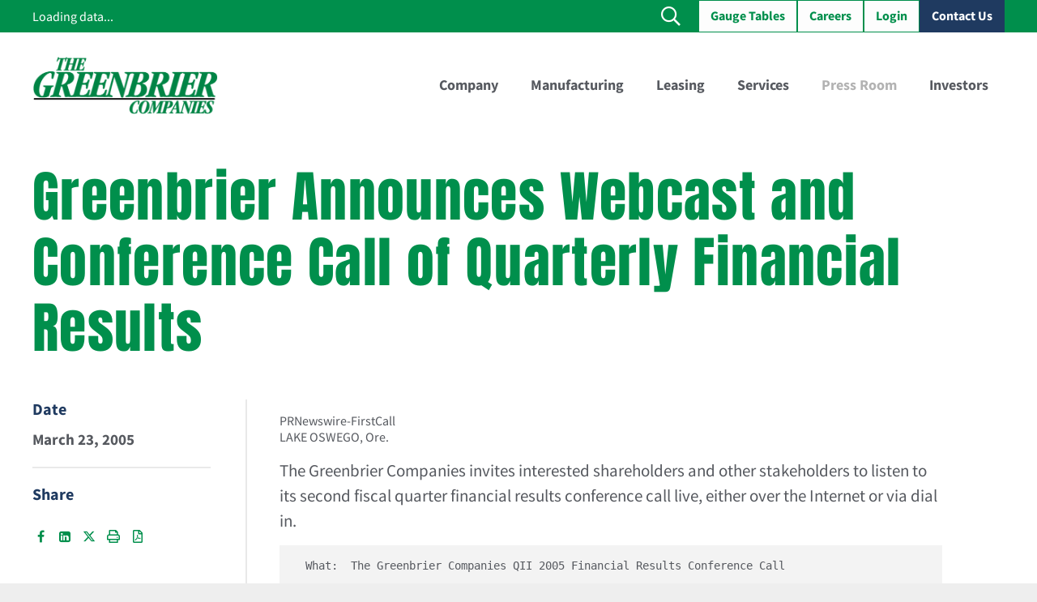

--- FILE ---
content_type: text/html; charset=UTF-8
request_url: https://pressroom.gbrx.com/2005-03-23-Greenbrier-Announces-Webcast-and-Conference-Call-of-Quarterly-Financial-Results
body_size: 20009
content:
<!DOCTYPE html>
<html lang="en-US">

<head>
<!-- begin spin_special_output(head_start) -->
<style type="text/css" wd_script_id="featureboxes_style" nonce="MzI3YWYwNmVjOTIxY2I4YTgzNzhiMjdiNWVmNWRlZmIyODExZDljNQ==">
		.wd_featurebox_icon {
			display: inline;
		}
		.wd_featurebox_icon img {
			vertical-align: middle;
		}
		div.wd_featurebox_group div.wd_tabs_wrapper {
			border: none;
			border-bottom: 1px solid #E1E1E1;
			padding: 0 0 5px 0;
		}
		div.wd_featurebox_group div.wd_featurebox {
			border: none;
			padding: 8px 0 0 0;
		}
		div.wd_featurebox_group li.wd_tab {
			float: none;
			color: #666666;
		}
		div.wd_featurebox_group li.wd_tab-active {
			border: none;
			background-color: transparent;
			color: #000000;
			font-weight: bold;
		}
		div.wd_featurebox_group li.wd_tab-inactive {
			cursor: auto;
		}
	</style>
<script type="text/javascript" wd_script_id="view_printable_script" nonce="MzI3YWYwNmVjOTIxY2I4YTgzNzhiMjdiNWVmNWRlZmIyODExZDljNQ==">
	function view_printable() {
		var loc = window.location;
		var sep = (loc.search == "") ? "?" : "&";
		var url = loc.protocol+"//"+loc.host+loc.pathname+loc.search+sep+"printable"+loc.hash;
		window.open(url, "_blank", "");
	}
</script>
<link href="thirdparty/font-awesome/css/font-awesome.min.css" type="text/css" rel="stylesheet" wd_script_id="font-awesome.min.css">
<style type="text/css" wd_script_id="toolbar_style" nonce="MzI3YWYwNmVjOTIxY2I4YTgzNzhiMjdiNWVmNWRlZmIyODExZDljNQ==">
			div.wd_toolbar {
				border-top: 1px solid #cccccc;
				border-bottom: 1px solid #cccccc;
				margin: 15px 0px 15px 0px;
				padding: 5px;
				line-height: 1;
			}
			div.wd_toolbar-page {
				clear: both;
			}
			div.wd_toolbar ul.wd_tools {
				display: inline-block;
				width: 100%;
				margin: 0;
				padding: 5px 0;
			}
			div.wd_toolbar ul.wd_tools li.wd_tool {
				display: block;
				list-style-type: none;
				margin-right: 5px;
				padding: 0;
				float: right;
			}
			span.wd_tool_icon > a:link,
			span.wd_tool_icon > a:visited {
				border-radius: 2px;
				display: inline-block;
				width: 30px;
				height: 30px;
				box-sizing: border-box;
				margin: 0;
				padding: 7px;
				font-size: 16px;
				line-height: 1;
				text-align: center;
				color: #ffffff;
				background-color: #767676;
			} 
			span.wd_tool_icon > a:hover {
				color: #ffffff;
				background-color: #666666;
				text-decoration: none;
			}
			div.wd_toolbar ul.wd_tools li.wd_tool-addthis {
				float: left;
			}
		</style>
<script type="text/javascript" src="js/jquery-webdriver.js" wd_script_id="jquery-webdriver.js" nonce="MzI3YWYwNmVjOTIxY2I4YTgzNzhiMjdiNWVmNWRlZmIyODExZDljNQ=="></script>
<script type="text/javascript" src="js/webdriver.js" wd_script_id="webdriver.js" nonce="MzI3YWYwNmVjOTIxY2I4YTgzNzhiMjdiNWVmNWRlZmIyODExZDljNQ=="></script>
<script type="text/javascript" src="js/wd_resize.js" wd_script_id="wd_resize.js" nonce="MzI3YWYwNmVjOTIxY2I4YTgzNzhiMjdiNWVmNWRlZmIyODExZDljNQ=="></script>
<script type="text/javascript" wd_script_id="format_news_script" nonce="MzI3YWYwNmVjOTIxY2I4YTgzNzhiMjdiNWVmNWRlZmIyODExZDljNQ==">
(function($) {
	webDriver.formatNews = function() {
		var $news = $(this);
		var print_url = $news.attr("wd_print_url");
		$news.find("table").each(function() {
			var $table = $(this);
			var $parent = $table.parent();
			if ($parent.innerWidth() < $table.outerWidth()) {
				if ($parent.hasClass("wd_news_table")) {
					$parent.find(".fullscreen-button").show();
				} else {
					var $btn = $("<button>View News Release Full Screen</button>")
						.addClass("fullscreen-button")
						.on("click", function() {
							if (print_url)
								window.open(print_url, "_blank", "");
							else
								view_printable();
						})
					;

					var $div = $("<div></div>)")
						.addClass("wd_news_table")
						.css("overflow-x", "auto")
						.append($btn)
					;

					$table.replaceWith($div);
					$div.append($table);
				}
			} else {
				if ($parent.hasClass("wd_news_table"))
					$parent.find(".fullscreen-button").hide();
			}
		});
	}
})(webDriver.jQuery);
</script>
<style type="text/css" wd_script_id="template detail:newsfeed_releases:site style" nonce="MzI3YWYwNmVjOTIxY2I4YTgzNzhiMjdiNWVmNWRlZmIyODExZDljNQ==">.wd_title {
	font-size: 1.3em;
	font-weight: bold;
}
.wd_subtitle {
	font-weight: bold;
}
table.wd_extimagetable {
	border-style: none; 
	border-spacing:0px;
	clear: right; 
	float: right; 
}
td.wd_extimagecell {
	text-align: right; 
	margin: 0px 0px 5px 5px;
	padding:0px;
}
td.wd_extimagecell img {
	padding-left:10px;
	padding-bottom:10px;
	border-style: none; 
}
blockquote.wd_pullquote {
	font-style: italic;
	width:200px;
	margin:0 0 20px 20px;
	line-height: 1.8em;
	float: right;
	clear: right;
}
blockquote.wd_pullquote:before {
	content: "“ ";
	font-size: xx-large;
}
blockquote.wd_pullquote:after {
	content: " ”";
	font-size: xx-large;
	float: right;
}
.fullscreen-button {
	border: 1px solid #d1d1d1;
	background: #e3e3e3 url(images/webdriver/view_full_screen_button_background.png) no-repeat;
	padding: 3px 3px 3px 30px;
	margin: 5px 0px 5px 0px;
	color: #727272;
	width: 220px;
	-moz-border-radius: 3px;
	border-radius: 3px;
	cursor: pointer;
}
.wd_contact {
	margin: 1em 0;
}
.wd_release_data {
	margin: 1em 0;
}
.wd_caption {
	text-align: center;
	font-size: 0.72em;
	font-style: italic;
	margin: 1em 0 0 0;
}
</style>

<!-- end spin_special_output(head_start) -->

	<meta http-equiv="content-type" content="text/html; charset=UTF-8">
	<meta charset="UTF-8">
	<meta name="robots" content="index, follow, max-image-preview:large, max-snippet:-1, max-video-preview:-1">

	<title>Greenbrier Announces Webcast and Conference Call of Quarterly Financial Results  - Mar 23, 2005</title>
	
 <meta name="keywords" content="" />
 <meta name="description" content="" />
 <meta name="twitter:card" content="summary" />
 <meta name="twitter:title" content="Greenbrier Announces Webcast and Conference Call of Quarterly Financial Results " />
 <meta name="twitter:description" content="The Greenbrier Companies invites interested shareholders and other stakeholders to listen to its second fiscal quarter financial results conference call live, either over the Internet or via dial in. " />
 <meta property="og:site_name" content="Greenbrier Pressroom" />
 <meta property="og:url" content="https://pressroom.gbrx.com/2005-03-23-Greenbrier-Announces-Webcast-and-Conference-Call-of-Quarterly-Financial-Results" />
 <meta property="og:title" content="Greenbrier Announces Webcast and Conference Call of Quarterly Financial Results " />
 <meta property="og:description" content="The Greenbrier Companies invites interested shareholders and other stakeholders to listen to its second fiscal quarter financial results conference call live, either over the Internet or via dial in. " />

	<link rel="dns-prefetch" href="http://fonts.googleapis.com/">
	<link rel="dns-prefetch" href="http://s.w.org/">
	<meta name="viewport" content="width=device-width, initial-scale=1">
	<meta name="SKYPE_TOOLBAR" content="SKYPE_TOOLBAR_PARSER_COMPATIBLE">
	<meta name="theme-color" content="#f3f3f3">
	<!-- <script>
		window._wpemojiSettings = {"baseUrl":"https:\/\/s.w.org\/images\/core\/emoji\/13.1.0\/72x72\/","ext":".png","svgUrl":"https:\/\/s.w.org\/images\/core\/emoji\/13.1.0\/svg\/","svgExt":".svg","source":{"concatemoji":"http:\/\/gbrx.wp.lvdev.net\/wp-includes\/js\/wp-emoji-release.min.js?ver=5.8"}};
					!function(e,a,t){var n,r,o,i=a.createElement("canvas"),p=i.getContext&&i.getContext("2d");function s(e,t){var a=String.fromCharCode;p.clearRect(0,0,i.width,i.height),p.fillText(a.apply(this,e),0,0);e=i.toDataURL();return p.clearRect(0,0,i.width,i.height),p.fillText(a.apply(this,t),0,0),e===i.toDataURL()}function c(e){var t=a.createElement("script");t.src=e,t.defer=t.type="text/javascript",a.getElementsByTagName("head")[0].appendChild(t)}for(o=Array("flag","emoji"),t.supports={everything:!0,everythingExceptFlag:!0},r=0;r<o.length;r++)t.supports[o[r]]=function(e){if(!p||!p.fillText)return!1;switch(p.textBaseline="top",p.font="600 32px Arial",e){case"flag":return s([127987,65039,8205,9895,65039],[127987,65039,8203,9895,65039])?!1:!s([55356,56826,55356,56819],[55356,56826,8203,55356,56819])&&!s([55356,57332,56128,56423,56128,56418,56128,56421,56128,56430,56128,56423,56128,56447],[55356,57332,8203,56128,56423,8203,56128,56418,8203,56128,56421,8203,56128,56430,8203,56128,56423,8203,56128,56447]);case"emoji":return!s([10084,65039,8205,55357,56613],[10084,65039,8203,55357,56613])}return!1}(o[r]),t.supports.everything=t.supports.everything&&t.supports[o[r]],"flag"!==o[r]&&(t.supports.everythingExceptFlag=t.supports.everythingExceptFlag&&t.supports[o[r]]);t.supports.everythingExceptFlag=t.supports.everythingExceptFlag&&!t.supports.flag,t.DOMReady=!1,t.readyCallback=function(){t.DOMReady=!0},t.supports.everything||(n=function(){t.readyCallback()},a.addEventListener?(a.addEventListener("DOMContentLoaded",n,!1),e.addEventListener("load",n,!1)):(e.attachEvent("onload",n),a.attachEvent("onreadystatechange",function(){"complete"===a.readyState&&t.readyCallback()})),(n=t.source||{}).concatemoji?c(n.concatemoji):n.wpemoji&&n.twemoji&&(c(n.twemoji),c(n.wpemoji)))}(window,document,window._wpemojiSettings);
	</script>
	<style>
		img.wp-smiley,
		img.emoji {
			display: inline !important;
			border: none !important;
			box-shadow: none !important;
			height: 1em !important;
			width: 1em !important;
			margin: 0 .07em !important;
			vertical-align: -0.1em !important;
			background: none !important;
			padding: 0 !important;
		}
	</style> -->
	<link rel="stylesheet" id="wp-block-library-css" href="css/style_002.css" media="all">
	<link rel="stylesheet" id="contact-form-7-css" href="css/styles.css" media="all">
	<link rel="stylesheet" id="tag-groups-css-frontend-structure-css" href="css/jquery-ui_002.css" media="all">
	<link rel="stylesheet" id="tag-groups-css-frontend-theme-css" href="css/jquery-ui.css" media="all">
	<link rel="stylesheet" id="tag-groups-css-frontend-css" href="css/frontend.css" media="all">
	<link rel="stylesheet" id="us-fonts-css" href="css/css.css" media="all">
	<link rel="stylesheet" id="us-style-css" href="css/style.css" media="all">
	<script src="js/frontend.js" id="tag-groups-js-frontend-js"></script>
	<link rel="https://api.w.org/" href="https://www.gbrx.com/wp-json/">        
	<!-- <script type="text/javascript">
		var ajaxurl = 'https://www.gbrx.com/wp-admin/admin-ajax.php';
	</script> -->
	<script>
		if ( ! /Android|webOS|iPhone|iPad|iPod|BlackBerry|IEMobile|Opera Mini/i.test( navigator.userAgent ) ) {
						var root = document.getElementsByTagName( 'html' )[ 0 ]
						root.className += " no-touch";
					}
	</script>
	<link rel="icon" href="images/favicon-32x32-1.png" sizes="32x32">
	<link rel="icon" href="images/favicon-32x32-1.png" sizes="192x192">
	<link rel="apple-touch-icon" href="images/favicon-32x32-1.png">
	<meta name="msapplication-TileImage" content="images/favicon-32x32-1.png">
	<style type="text/css" data-type="vc_custom-css">
		h1 small {
			font-size: 50%;
			vertical-align: super;
			font-family: sans-serif;
		}
	</style><noscript><style> .wpb_animate_when_almost_visible { opacity: 1; }</style></noscript>
	<style id="us-icon-fonts">
		@font-face{font-display:block;font-style:normal;font-family:"fontawesome";font-weight:900;src:url("fonts/fa-solid-900.woff2?ver=8.1") format("woff2"),url("fonts/fa-solid-900.woff?ver=8.1") format("woff")}.fas{font-family:"fontawesome";font-weight:900}@font-face{font-display:block;font-style:normal;font-family:"fontawesome";font-weight:400;src:url("fonts/fa-regular-400.woff2?ver=8.1") format("woff2"),url("fonts/fa-regular-400.woff?ver=8.1") format("woff")}.far{font-family:"fontawesome";font-weight:400}@font-face{font-display:block;font-style:normal;font-family:"fontawesome";font-weight:300;src:url("fonts/fa-light-300.woff2?ver=8.1") format("woff2"),url("fonts/fa-light-300.woff?ver=8.1") format("woff")}.fal{font-family:"fontawesome";font-weight:300}@font-face{font-display:block;font-style:normal;font-family:"Font Awesome 5 Duotone";font-weight:900;src:url("fonts/fa-duotone-900.woff2?ver=8.1") format("woff2"),url("fonts/fa-duotone-900.woff?ver=8.1") format("woff")}.fad{font-family:"Font Awesome 5 Duotone";font-weight:900}.fad{position:relative}.fad:before{position:absolute}.fad:after{opacity:0.4}@font-face{font-display:block;font-style:normal;font-family:"Font Awesome 5 Brands";font-weight:400;src:url("fonts/fa-brands-400.woff2?ver=8.1") format("woff2"),url("fonts/fa-brands-400.woff?ver=8.1") format("woff")}.fab{font-family:"Font Awesome 5 Brands";font-weight:400}@font-face{font-display:block;font-style:normal;font-family:"Material Icons";font-weight:400;src:url("fonts/material-icons.woff2?ver=8.1") format("woff2"),url("fonts/material-icons.woff?ver=8.1") format("woff")}.material-icons{font-family:"Material Icons";font-weight:400}
	</style>
	<style id="us-theme-options-css">
		:root{--color-header-middle-bg:#fff;--color-header-middle-bg-grad:#fff;--color-header-middle-text:#56595f;--color-header-middle-text-hover:#008F4C;--color-header-transparent-bg:transparent;--color-header-transparent-bg-grad:transparent;--color-header-transparent-text:#56595f;--color-header-transparent-text-hover:#008F4C;--color-chrome-toolbar:#f3f3f3;--color-chrome-toolbar-grad:#f3f3f3;--color-header-top-bg:#008F4C;--color-header-top-bg-grad:#008F4C;--color-header-top-text:#ffffff;--color-header-top-text-hover:#008F4C;--color-header-top-transparent-bg:rgba(0,0,0,0.2);--color-header-top-transparent-bg-grad:rgba(0,0,0,0.2);--color-header-top-transparent-text:rgba(255,255,255,0.66);--color-header-top-transparent-text-hover:#fff;--color-content-bg:#fff;--color-content-bg-grad:#fff;--color-content-bg-alt:#f3f3f3;--color-content-bg-alt-grad:#f3f3f3;--color-content-border:#56595f;--color-content-heading:#56595f;--color-content-heading-grad:#56595f;--color-content-text:#56595f;--color-content-link:#008F4C;--color-content-link-hover:#00A0DC;--color-content-primary:#008F4C;--color-content-primary-grad:#008F4C;--color-content-secondary:#A9C833;--color-content-secondary-grad:#A9C833;--color-content-faded:#b2b2b2;--color-content-overlay:rgba(0,0,0,0.75);--color-content-overlay-grad:rgba(0,0,0,0.75);--color-alt-content-bg:#ffffff;--color-alt-content-bg-grad:#ffffff;--color-alt-content-bg-alt:#f3f3f3;--color-alt-content-bg-alt-grad:#f3f3f3;--color-alt-content-border:#1F3A60;--color-alt-content-heading:#1F3A60;--color-alt-content-heading-grad:#1F3A60;--color-alt-content-text:#1F3A60;--color-alt-content-link:#A9C833;--color-alt-content-link-hover:#00A0DC;--color-alt-content-primary:#A9C833;--color-alt-content-primary-grad:#A9C833;--color-alt-content-secondary:#008F4C;--color-alt-content-secondary-grad:#008F4C;--color-alt-content-faded:#b2b2b2;--color-footer-bg:#474747;--color-footer-bg-grad:#474747;--color-footer-bg-alt:#ffffff;--color-footer-bg-alt-grad:#ffffff;--color-footer-border:#474747;--color-footer-text:#ffffff;--color-footer-link:#ffffff;--color-footer-link-hover:#008F4C;--color-subfooter-bg:#333333;--color-subfooter-bg-grad:#333333;--color-subfooter-bg-alt:#ffffff;--color-subfooter-bg-alt-grad:#ffffff;--color-subfooter-border:#333333;--color-subfooter-text:#ffffff;--color-subfooter-link:#ffffff;--color-subfooter-link-hover:#008F4C;--color-content-primary-faded:rgba(0,143,76,0.15);--box-shadow:0 5px 15px rgba(0,0,0,.15);--box-shadow-up:0 -5px 15px rgba(0,0,0,.15);--site-content-width:1250px;--font-body:"Source Sans Pro",sans-serif;--font-h1:"Anton",sans-serif;--font-h2:"Anton",sans-serif;--font-h3:"Source Sans Pro",sans-serif;--font-h4:"Source Sans Pro",sans-serif;--font-h5:"Anton",sans-serif;--font-h6:"Source Sans Pro",sans-serif}@supports (color:inherit){h1{color:#333333}}@supports (color:inherit){h3{color:#000000}}.has-content-primary-color{color:var(--color-content-primary)}.has-content-primary-background-color{background:var(--color-content-primary-grad)}.has-content-secondary-color{color:var(--color-content-secondary)}.has-content-secondary-background-color{background:var(--color-content-secondary-grad)}.has-content-heading-color{color:var(--color-content-heading)}.has-content-heading-background-color{background:var(--color-content-heading-grad)}.has-content-text-color{color:var(--color-content-text)}.has-content-text-background-color{background:var(--color-content-text-grad)}.has-content-faded-color{color:var(--color-content-faded)}.has-content-faded-background-color{background:var(--color-content-faded-grad)}.has-content-border-color{color:var(--color-content-border)}.has-content-border-background-color{background:var(--color-content-border-grad)}.has-content-bg-alt-color{color:var(--color-content-bg-alt)}.has-content-bg-alt-background-color{background:var(--color-content-bg-alt-grad)}.has-content-bg-color{color:var(--color-content-bg)}.has-content-bg-background-color{background:var(--color-content-bg-grad)}html,.l-header .widget,.menu-item-object-us_page_block{font-family:var(--font-body);font-weight:400;font-size:16px;line-height:20px}h1{font-family:var(--font-h1);font-weight:400;font-size:68px;line-height:1.20;letter-spacing:0.02em;margin-bottom:15px}h2{font-family:var(--font-h2);font-weight:400;font-size:52px;line-height:1.20;letter-spacing:0em;margin-bottom:3px}h3{font-family:var(--font-h3);font-weight:700;font-size:24px;line-height:1.20;letter-spacing:0;margin-bottom:15px}.widgettitle,h4{font-family:var(--font-h4);font-weight:700;font-size:20px;line-height:1.20;letter-spacing:0;margin-bottom:15px}h5{font-family:var(--font-h5);font-weight:400;font-size:52px;line-height:1.2;letter-spacing:0;margin-bottom:15px}h6{font-family:var(--font-h6);font-weight:600;font-size:19px;line-height:1.2;letter-spacing:0;margin-bottom:15px}@media (max-width:767px){html{font-size:16px;line-height:20px}h1{font-size:46px}h1.vc_custom_heading:not([class*="us_custom_"]){font-size:46px!important}h2{font-size:42px}h2.vc_custom_heading:not([class*="us_custom_"]){font-size:42px!important}h3{font-size:18px}h3.vc_custom_heading:not([class*="us_custom_"]){font-size:18px!important}h4,.widgettitle{font-size:1.5rem}h4.vc_custom_heading:not([class*="us_custom_"]){font-size:1.5rem!important}h5{font-size:32px}h5.vc_custom_heading:not([class*="us_custom_"]){font-size:32px!important}h6{font-size:1.3rem}h6.vc_custom_heading:not([class*="us_custom_"]){font-size:1.3rem!important}}body{background:#eee}.l-canvas.type_boxed,.l-canvas.type_boxed .l-subheader,.l-canvas.type_boxed~.l-footer{max-width:1300px}.l-subheader-h,.l-section-h,.l-main .aligncenter,.w-tabs-section-content-h{max-width:1250px}.post-password-form{max-width:calc(1250px + 5rem)}@media screen and (max-width:1330px){.l-main .aligncenter{max-width:calc(100vw - 5rem)}}@media screen and (min-width:1330px){.l-main .alignfull{margin-left:calc( var(--site-content-width) / 2 - 50vw );margin-right:calc( var(--site-content-width) / 2 - 50vw )}}.wpb_text_column:not(:last-child){margin-bottom:1.5rem}@media (min-width:1281px){body.usb_preview .hide_on_default{opacity:0.25!important}body:not(.usb_preview) .hide_on_default{display:none!important}}@media (min-width:1201px) and (max-width:1280px){body.usb_preview .hide_on_laptops{opacity:0.25!important}body:not(.usb_preview) .hide_on_laptops{display:none!important}}@media (min-width:769px) and (max-width:1200px){body.usb_preview .hide_on_tablets{opacity:0.25!important}body:not(.usb_preview) .hide_on_tablets{display:none!important}}@media (max-width:768px){body.usb_preview .hide_on_mobiles{opacity:0.25!important}body:not(.usb_preview) .hide_on_mobiles{display:none!important}}@media (max-width:767px){.l-canvas{overflow:hidden}.g-cols.via_flex.reversed{flex-direction:column-reverse}.g-cols.via_grid.reversed>div:last-of-type{order:-1}.g-cols.via_flex>div:not([class*=" vc_col-"]){width:100%;margin:0 0 1.5rem}.g-cols.via_grid.tablets-cols_inherit.mobiles-cols_1{grid-template-columns:100%}.g-cols.via_flex.type_boxes>div,.g-cols.via_flex.reversed>div:first-child,.g-cols.via_flex:not(.reversed)>div:last-child,.g-cols.via_flex>div.has_bg_color{margin-bottom:0}.g-cols.via_flex.type_default>.wpb_column.stretched{margin-left:-1rem;margin-right:-1rem;width:auto}.g-cols.via_grid>.wpb_column.stretched,.g-cols.via_flex.type_boxes>.wpb_column.stretched{margin-left:-2.5rem;margin-right:-2.5rem;width:auto}.vc_column-inner.type_sticky>.wpb_wrapper,.vc_column_container.type_sticky>.vc_column-inner{top:0!important}}@media (min-width:768px){.l-section.for_sidebar.at_left>div>.l-sidebar{order:-1}.vc_column_container.type_sticky>.vc_column-inner,.vc_column-inner.type_sticky>.wpb_wrapper{position:-webkit-sticky;position:sticky}.l-section.type_sticky{position:-webkit-sticky;position:sticky;top:0;z-index:11;transform:translateZ(0); transition:top 0.3s cubic-bezier(.78,.13,.15,.86) 0.1s}.admin-bar .l-section.type_sticky{top:32px}.l-section.type_sticky>.l-section-h{transition:padding-top 0.3s}.header_hor .l-header.pos_fixed:not(.down)~.l-main .l-section.type_sticky:not(:first-of-type){top:var(--header-sticky-height)}.admin-bar.header_hor .l-header.pos_fixed:not(.down)~.l-main .l-section.type_sticky:not(:first-of-type){top:calc( var(--header-sticky-height) + 32px )}.header_hor .l-header.pos_fixed.sticky:not(.down)~.l-main .l-section.type_sticky:first-of-type>.l-section-h{padding-top:var(--header-sticky-height)}}@media screen and (min-width:1330px){.g-cols.via_flex.type_default>.wpb_column.stretched:first-of-type{margin-left:calc( var(--site-content-width) / 2 + 1.5rem - 50vw)}.g-cols.via_flex.type_default>.wpb_column.stretched:last-of-type{margin-right:calc( var(--site-content-width) / 2 + 1.5rem - 50vw)}.g-cols.via_grid>.wpb_column.stretched:first-of-type,.g-cols.via_flex.type_boxes>.wpb_column.stretched:first-of-type{margin-left:calc( var(--site-content-width) / 2 - 50vw )}.g-cols.via_grid>.wpb_column.stretched:last-of-type,.g-cols.via_flex.type_boxes>.wpb_column.stretched:last-of-type{margin-right:calc( var(--site-content-width) / 2 - 50vw )}}@media (max-width:768px){.w-form-row.for_submit .w-btn{font-size:var(--btn-size-mobiles)!important}}a,button,input[type="submit"],.ui-slider-handle{outline:none!important}.w-header-show{background:rgba(0,0,0,0.3)}.no-touch .w-header-show:hover{background:var(--color-content-primary-grad)}button[type="submit"]:not(.w-btn),input[type="submit"]{font-size:16px;line-height:1.2!important;font-weight:700;font-style:normal;text-transform:none;letter-spacing:0em;border-radius:0em;padding:0.8em 1.8em;box-shadow:0 0em 0em #ffffff;background:#008F4C;border-color:transparent;color:#ffffff!important}button[type="submit"]:not(.w-btn):before,input[type="submit"]{border-width:1px}.no-touch button[type="submit"]:not(.w-btn):hover,.no-touch input[type="submit"]:hover{box-shadow:0 0em 0em #ffffff;background:var(--color-content-link-hover);border-color:transparent;color:var(--color-header-top-text)!important}.us-nav-style_1>*,.navstyle_1>.owl-nav div,.us-btn-style_1{font-family:'Open Sans', sans-serif; font-size:16px;line-height:1.2!important;font-weight:700;font-style:normal;text-transform:none;letter-spacing:0em;border-radius:0em;padding:0.8em 1.8em;background:#008F4C;border-color:transparent;color:#ffffff!important;box-shadow:0 0em 0em #ffffff}.us-nav-style_1>*:before,.navstyle_1>.owl-nav div:before,.us-btn-style_1:before{border-width:1px}.us-nav-style_1>span.current,.no-touch .us-nav-style_1>a:hover,.no-touch .navstyle_1>.owl-nav div:hover,.no-touch .us-btn-style_1:hover{box-shadow:0 0em 0em #ffffff;background:var(--color-content-link-hover);border-color:transparent;color:var(--color-header-top-text)!important}.us-nav-style_1>*{min-width:calc(1.2em + 2 * 0.8em)}.us-nav-style_6>*,.navstyle_6>.owl-nav div,.us-btn-style_6{font-size:16px;line-height:1.20!important;font-weight:700;font-style:normal;text-transform:none;letter-spacing:0em;border-radius:0em;padding:0.8em 1.8em;background:var(--color-alt-content-heading);border-color:transparent;color:#ffffff!important;box-shadow:0 0em 0em #ffffff}.us-nav-style_6>*:before,.navstyle_6>.owl-nav div:before,.us-btn-style_6:before{border-width:1px}.us-nav-style_6>span.current,.no-touch .us-nav-style_6>a:hover,.no-touch .navstyle_6>.owl-nav div:hover,.no-touch .us-btn-style_6:hover{box-shadow:0 0em 0em #ffffff;background:var(--color-content-link-hover);border-color:transparent;color:var(--color-header-top-text)!important}.us-nav-style_6>*{min-width:calc(1.20em + 2 * 0.8em)}.us-nav-style_2>*,.navstyle_2>.owl-nav div,.us-btn-style_2{font-size:16px;line-height:1.20!important;font-weight:700;font-style:normal;text-transform:none;letter-spacing:0em;border-radius:0em;padding:0.8em 1.8em;background:#fdfdfd;border-color:#008F4C;color:#008F4C!important;box-shadow:0 0em 0em rgba(0,0,0,0.2)}.us-nav-style_2>*:before,.navstyle_2>.owl-nav div:before,.us-btn-style_2:before{border-width:1px}.us-nav-style_2>span.current,.no-touch .us-nav-style_2>a:hover,.no-touch .navstyle_2>.owl-nav div:hover,.no-touch .us-btn-style_2:hover{box-shadow:0 0em 0em rgba(0,0,0,0.2);background:#fdfdfd;border-color:var(--color-content-link-hover);color:var(--color-content-link-hover)!important}.us-nav-style_2>*{min-width:calc(1.20em + 2 * 0.8em)}.us-nav-style_4>*,.navstyle_4>.owl-nav div,.us-btn-style_4{font-family:Open Sans;font-size:16px;line-height:1.20!important;font-weight:700;font-style:normal;text-transform:none;letter-spacing:0em;border-radius:0em;padding:0.8em 1.8em;background:transparent;border-color:#fdfdfd;color:#fdfdfd!important;box-shadow:0 0em 0em rgba(0,0,0,0.2)}.us-nav-style_4>*:before,.navstyle_4>.owl-nav div:before,.us-btn-style_4:before{border-width:1px}.us-nav-style_4>span.current,.no-touch .us-nav-style_4>a:hover,.no-touch .navstyle_4>.owl-nav div:hover,.no-touch .us-btn-style_4:hover{box-shadow:0 0em 0em rgba(0,0,0,0.2);background:var(--color-content-bg);border-color:#00A0DC;color:#00A0DC!important}.us-nav-style_4>*{min-width:calc(1.20em + 2 * 0.8em)}.us-nav-style_3>*,.navstyle_3>.owl-nav div,.us-btn-style_3{font-size:16px;line-height:1.20!important;font-weight:600;font-style:normal;text-transform:none;letter-spacing:0em;border-radius:0em;padding:0.5em 0em;background:transparent;border-color:transparent;color:#008F4C!important;box-shadow:0 0em 0em rgba(0,0,0,0.2)}.us-nav-style_3>*:before,.navstyle_3>.owl-nav div:before,.us-btn-style_3:before{border-width:1px}.us-nav-style_3>span.current,.no-touch .us-nav-style_3>a:hover,.no-touch .navstyle_3>.owl-nav div:hover,.no-touch .us-btn-style_3:hover{box-shadow:0 0em 0em rgba(0,0,0,0.2);background:transparent;border-color:transparent;color:var(--color-content-link-hover)!important}.us-nav-style_3>*{min-width:calc(1.20em + 2 * 0.5em)}.us-nav-style_7>*,.navstyle_7>.owl-nav div,.us-btn-style_7{font-size:16px;line-height:1.20!important;font-weight:600;font-style:normal;text-transform:none;letter-spacing:0em;border-radius:0em;padding:0.5em 0em;background:transparent;border-color:transparent;color:var(--color-alt-content-text)!important;box-shadow:0 0em 0em rgba(0,0,0,0.2)}.us-nav-style_7>*:before,.navstyle_7>.owl-nav div:before,.us-btn-style_7:before{border-width:1px}.us-nav-style_7>span.current,.no-touch .us-nav-style_7>a:hover,.no-touch .navstyle_7>.owl-nav div:hover,.no-touch .us-btn-style_7:hover{box-shadow:0 0em 0em rgba(0,0,0,0.2);background:transparent;border-color:transparent;color:var(--color-content-link-hover)!important}.us-nav-style_7>*{min-width:calc(1.20em + 2 * 0.5em)}.us-nav-style_5>*,.navstyle_5>.owl-nav div,.us-btn-style_5{font-size:16px;line-height:1.20!important;font-weight:700;font-style:normal;text-transform:none;letter-spacing:0em;border-radius:0em;padding:0.5em 0.5em;background:transparent;border-color:transparent;color:var(--color-header-top-text)!important;box-shadow:0 0em 0em rgba(0,0,0,0.2)}.us-nav-style_5>*:before,.navstyle_5>.owl-nav div:before,.us-btn-style_5:before{border-width:1px}.us-nav-style_5>span.current,.no-touch .us-nav-style_5>a:hover,.no-touch .navstyle_5>.owl-nav div:hover,.no-touch .us-btn-style_5:hover{box-shadow:0 0em 0em rgba(0,0,0,0.2);background:transparent;border-color:transparent;color:var(--color-content-link-hover)!important}.us-nav-style_5>*{min-width:calc(1.20em + 2 * 0.5em)}.w-filter.state_desktop.style_drop_default .w-filter-item-title,.select2-selection,select,textarea,input:not([type="submit"]),.w-form-checkbox,.w-form-radio{font-size:1rem;font-weight:400;letter-spacing:0em;border-width:0px;border-radius:0rem;background:var(--color-content-bg-alt);border-color:var(--color-content-border);color:var(--color-content-text);box-shadow:0px 1px 0px 0px rgba(0,0,0,0.08) inset}body .select2-dropdown{background:var(--color-content-bg-alt);color:var(--color-content-text)}.w-filter.state_desktop.style_drop_default .w-filter-item-title,.select2-selection,select,input:not([type="submit"]){min-height:2.8rem;line-height:2.8rem;padding:0 0.8rem}select{height:2.8rem}textarea{padding:calc(2.8rem/2 + 0px - 0.7em) 0.8rem}.w-filter.state_desktop.style_drop_default .w-filter-item-title:focus,.select2-container--open .select2-selection,select:focus,textarea:focus,input:not([type="submit"]):focus,input:focus + .w-form-checkbox,input:focus + .w-form-radio{box-shadow:0px 0px 0px 2px var(--color-content-primary)}.w-filter-item[data-ui_type="dropdown"] .w-filter-item-values:after,.w-filter.state_desktop.style_drop_default .w-filter-item-title:after,.w-order-select:after,.select2-selection__arrow:after,.w-search-form-btn,.widget_search form:after,.w-form-row-field:after{font-size:1rem;margin:0 0.8rem;color:var(--color-content-text)}.w-form-row-field>i{font-size:1rem;top:calc(2.8rem/2);margin:0px;padding:0 0.8rem;color:var(--color-content-text)}.w-form-row.with_icon input,.w-form-row.with_icon textarea,.w-form-row.with_icon select{padding-left:calc(1.8em + 0.8rem)}.w-form-row.move_label .w-form-row-label{font-size:1rem;top:calc(2.8rem/2 + 0px - 0.7em);margin:0 0.8rem;background-color:var(--color-content-bg-alt);color:var(--color-content-text)}.w-form-row.with_icon.move_label .w-form-row-label{margin-left:calc(1.6em + 0.8rem)}.color_alternate input:not([type="submit"]),.color_alternate textarea,.color_alternate select,.color_alternate .w-form-checkbox,.color_alternate .w-form-radio,.color_alternate .move_label .w-form-row-label{background:var(--color-alt-content-bg-alt-grad)}.color_footer-top input:not([type="submit"]),.color_footer-top textarea,.color_footer-top select,.color_footer-top .w-form-checkbox,.color_footer-top .w-form-radio,.color_footer-top .w-form-row.move_label .w-form-row-label{background:var(--color-subfooter-bg-alt-grad)}.color_footer-bottom input:not([type="submit"]),.color_footer-bottom textarea,.color_footer-bottom select,.color_footer-bottom .w-form-checkbox,.color_footer-bottom .w-form-radio,.color_footer-bottom .w-form-row.move_label .w-form-row-label{background:var(--color-footer-bg-alt-grad)}.color_alternate input:not([type="submit"]),.color_alternate textarea,.color_alternate select,.color_alternate .w-form-checkbox,.color_alternate .w-form-radio{border-color:var(--color-alt-content-border)}.color_footer-top input:not([type="submit"]),.color_footer-top textarea,.color_footer-top select,.color_footer-top .w-form-checkbox,.color_footer-top .w-form-radio{border-color:var(--color-subfooter-border)}.color_footer-bottom input:not([type="submit"]),.color_footer-bottom textarea,.color_footer-bottom select,.color_footer-bottom .w-form-checkbox,.color_footer-bottom .w-form-radio{border-color:var(--color-footer-border)}.color_alternate input:not([type="submit"]),.color_alternate textarea,.color_alternate select,.color_alternate .w-form-checkbox,.color_alternate .w-form-radio,.color_alternate .w-form-row-field>i,.color_alternate .w-form-row-field:after,.color_alternate .widget_search form:after,.color_footer-top input:not([type="submit"]),.color_footer-top textarea,.color_footer-top select,.color_footer-top .w-form-checkbox,.color_footer-top .w-form-radio,.color_footer-top .w-form-row-field>i,.color_footer-top .w-form-row-field:after,.color_footer-top .widget_search form:after,.color_footer-bottom input:not([type="submit"]),.color_footer-bottom textarea,.color_footer-bottom select,.color_footer-bottom .w-form-checkbox,.color_footer-bottom .w-form-radio,.color_footer-bottom .w-form-row-field>i,.color_footer-bottom .w-form-row-field:after,.color_footer-bottom .widget_search form:after{color:inherit}.style_phone6-1>*{background-image:url(https://www.gbrx.com/wp-content/themes/Impreza/img/phone-6-black-real.png)}.style_phone6-2>*{background-image:url(https://www.gbrx.com/wp-content/themes/Impreza/img/phone-6-white-real.png)}.style_phone6-3>*{background-image:url(https://www.gbrx.com/wp-content/themes/Impreza/img/phone-6-black-flat.png)}.style_phone6-4>*{background-image:url(https://www.gbrx.com/wp-content/themes/Impreza/img/phone-6-white-flat.png)}.leaflet-default-icon-path{background-image:url(https://www.gbrx.com/wp-content/themes/Impreza/common/css/vendor/images/marker-icon.png)}
	</style>
	<style id="us-header-css">
		.l-subheader.at_top,.l-subheader.at_top .w-dropdown-list,.l-subheader.at_top .type_mobile .w-nav-list.level_1{background:var(--color-header-top-bg);color:var(--color-header-top-text)}.no-touch .l-subheader.at_top a:hover,.no-touch .l-header.bg_transparent .l-subheader.at_top .w-dropdown.opened a:hover{color:var(--color-header-top-text-hover)}.l-header.bg_transparent:not(.sticky) .l-subheader.at_top{background:var(--color-header-top-transparent-bg);color:var(--color-header-top-transparent-text)}.no-touch .l-header.bg_transparent:not(.sticky) .at_top .w-cart-link:hover,.no-touch .l-header.bg_transparent:not(.sticky) .at_top .w-text a:hover,.no-touch .l-header.bg_transparent:not(.sticky) .at_top .w-html a:hover,.no-touch .l-header.bg_transparent:not(.sticky) .at_top .w-nav>a:hover,.no-touch .l-header.bg_transparent:not(.sticky) .at_top .w-menu a:hover,.no-touch .l-header.bg_transparent:not(.sticky) .at_top .w-search>a:hover,.no-touch .l-header.bg_transparent:not(.sticky) .at_top .w-dropdown a:hover,.no-touch .l-header.bg_transparent:not(.sticky) .at_top .type_desktop .menu-item.level_1:hover>a{color:var(--color-header-transparent-text-hover)}.l-subheader.at_middle,.l-subheader.at_middle .w-dropdown-list,.l-subheader.at_middle .type_mobile .w-nav-list.level_1{background:var(--color-header-middle-bg);color:var(--color-header-middle-text)}.no-touch .l-subheader.at_middle a:hover,.no-touch .l-header.bg_transparent .l-subheader.at_middle .w-dropdown.opened a:hover{color:var(--color-content-link-hover)}.l-header.bg_transparent:not(.sticky) .l-subheader.at_middle{background:var(--color-header-transparent-bg);color:var(--color-header-transparent-text)}.no-touch .l-header.bg_transparent:not(.sticky) .at_middle .w-cart-link:hover,.no-touch .l-header.bg_transparent:not(.sticky) .at_middle .w-text a:hover,.no-touch .l-header.bg_transparent:not(.sticky) .at_middle .w-html a:hover,.no-touch .l-header.bg_transparent:not(.sticky) .at_middle .w-nav>a:hover,.no-touch .l-header.bg_transparent:not(.sticky) .at_middle .w-menu a:hover,.no-touch .l-header.bg_transparent:not(.sticky) .at_middle .w-search>a:hover,.no-touch .l-header.bg_transparent:not(.sticky) .at_middle .w-dropdown a:hover,.no-touch .l-header.bg_transparent:not(.sticky) .at_middle .type_desktop .menu-item.level_1:hover>a{color:var(--color-content-link-hover)}.header_ver .l-header{background:var(--color-header-middle-bg);color:var(--color-header-middle-text)}@media (min-width:1281px){.hidden_for_default{display:none!important}.l-subheader.at_bottom{display:none}.l-header{position:relative;z-index:111;width:100%}.l-subheader{margin:0 auto}.l-subheader.width_full{padding-left:1.5rem;padding-right:1.5rem}.l-subheader-h{display:flex;align-items:center;position:relative;margin:0 auto;height:inherit}.w-header-show{display:none}.l-header.pos_fixed{position:fixed;left:0}.l-header.pos_fixed:not(.notransition) .l-subheader{transition-property:transform,background,box-shadow,line-height,height;transition-duration:0.3s;transition-timing-function:cubic-bezier(.78,.13,.15,.86)}.header_hor .l-header.sticky_auto_hide{transition:transform 0.3s cubic-bezier(.78,.13,.15,.86) 0.1s}.header_hor .l-header.sticky_auto_hide.down{transform:translateY(-110%)}.l-header.bg_transparent:not(.sticky) .l-subheader{box-shadow:none!important;background:none}.l-header.bg_transparent~.l-main .l-section.width_full.height_auto:first-of-type>.l-section-h{padding-top:0!important;padding-bottom:0!important}.l-header.pos_static.bg_transparent{position:absolute;left:0}.l-subheader.width_full .l-subheader-h{max-width:none!important}.l-header.shadow_thin .l-subheader.at_middle,.l-header.shadow_thin .l-subheader.at_bottom{box-shadow:0 1px 0 rgba(0,0,0,0.08)}.l-header.shadow_wide .l-subheader.at_middle,.l-header.shadow_wide .l-subheader.at_bottom{box-shadow:0 3px 5px -1px rgba(0,0,0,0.1),0 2px 1px -1px rgba(0,0,0,0.05)}.header_hor .l-subheader-cell>.w-cart{margin-left:0;margin-right:0}:root{--header-height:170px;--header-sticky-height:90px}.l-header:before{content:'170'}.l-header.sticky:before{content:'90'}.l-subheader.at_top{line-height:40px;height:40px}.l-header.sticky .l-subheader.at_top{line-height:40px;height:40px}.l-subheader.at_middle{line-height:130px;height:130px}.l-header.sticky .l-subheader.at_middle{line-height:50px;height:50px}.l-subheader.at_bottom{line-height:50px;height:50px}.l-header.sticky .l-subheader.at_bottom{line-height:50px;height:50px}.l-subheader.with_centering_default .l-subheader-cell.at_left,.l-subheader.with_centering_default .l-subheader-cell.at_right{flex-basis:100px}.headerinpos_above .l-header.pos_fixed{overflow:hidden;transition:transform 0.3s;transform:translate3d(0,-100%,0)}.headerinpos_above .l-header.pos_fixed.sticky{overflow:visible;transform:none}.headerinpos_above .l-header.pos_fixed~.l-section>.l-section-h,.headerinpos_above .l-header.pos_fixed~.l-main .l-section:first-of-type>.l-section-h{padding-top:0!important}.headerinpos_below .l-header.pos_fixed:not(.sticky){position:absolute;top:100%}.headerinpos_below .l-header.pos_fixed~.l-main>.l-section:first-of-type>.l-section-h{padding-top:0!important}.headerinpos_below .l-header.pos_fixed~.l-main .l-section.full_height:nth-of-type(2){min-height:100vh}.headerinpos_below .l-header.pos_fixed~.l-main>.l-section:nth-of-type(2)>.l-section-h{padding-top:var(--header-height)}.headerinpos_bottom .l-header.pos_fixed:not(.sticky){position:absolute;top:100vh}.headerinpos_bottom .l-header.pos_fixed~.l-main>.l-section:first-of-type>.l-section-h{padding-top:0!important}.headerinpos_bottom .l-header.pos_fixed~.l-main>.l-section:first-of-type>.l-section-h{padding-bottom:var(--header-height)}.headerinpos_bottom .l-header.pos_fixed.bg_transparent~.l-main .l-section.valign_center:not(.height_auto):first-of-type>.l-section-h{top:calc( var(--header-height) / 2 )}.headerinpos_bottom .l-header.pos_fixed:not(.sticky) .w-cart-dropdown,.headerinpos_bottom .l-header.pos_fixed:not(.sticky) .w-nav.type_desktop .w-nav-list.level_2{bottom:100%;transform-origin:0 100%}.headerinpos_bottom .l-header.pos_fixed:not(.sticky) .w-nav.type_mobile.m_layout_dropdown .w-nav-list.level_1{top:auto;bottom:100%;box-shadow:var(--box-shadow-up)}.headerinpos_bottom .l-header.pos_fixed:not(.sticky) .w-nav.type_desktop .w-nav-list.level_3,.headerinpos_bottom .l-header.pos_fixed:not(.sticky) .w-nav.type_desktop .w-nav-list.level_4{top:auto;bottom:0;transform-origin:0 100%}.headerinpos_bottom .l-header.pos_fixed:not(.sticky) .w-dropdown-list{top:auto;bottom:-0.4em;padding-top:0.4em;padding-bottom:2.4em}.admin-bar .l-header.pos_static.bg_solid~.l-main .l-section.full_height:first-of-type{min-height:calc( 100vh - var(--header-height) - 32px )}.admin-bar .l-header.pos_fixed:not(.sticky_auto_hide)~.l-main .l-section.full_height:not(:first-of-type){min-height:calc( 100vh - var(--header-sticky-height) - 32px )}.admin-bar.headerinpos_below .l-header.pos_fixed~.l-main .l-section.full_height:nth-of-type(2){min-height:calc(100vh - 32px)}}@media (min-width:901px) and (max-width:1280px){.hidden_for_default{display:none!important}.l-subheader.at_bottom{display:none}.l-header{position:relative;z-index:111;width:100%}.l-subheader{margin:0 auto}.l-subheader.width_full{padding-left:1.5rem;padding-right:1.5rem}.l-subheader-h{display:flex;align-items:center;position:relative;margin:0 auto;height:inherit}.w-header-show{display:none}.l-header.pos_fixed{position:fixed;left:0}.l-header.pos_fixed:not(.notransition) .l-subheader{transition-property:transform,background,box-shadow,line-height,height;transition-duration:0.3s;transition-timing-function:cubic-bezier(.78,.13,.15,.86)}.header_hor .l-header.sticky_auto_hide{transition:transform 0.3s cubic-bezier(.78,.13,.15,.86) 0.1s}.header_hor .l-header.sticky_auto_hide.down{transform:translateY(-110%)}.l-header.bg_transparent:not(.sticky) .l-subheader{box-shadow:none!important;background:none}.l-header.bg_transparent~.l-main .l-section.width_full.height_auto:first-of-type>.l-section-h{padding-top:0!important;padding-bottom:0!important}.l-header.pos_static.bg_transparent{position:absolute;left:0}.l-subheader.width_full .l-subheader-h{max-width:none!important}.l-header.shadow_thin .l-subheader.at_middle,.l-header.shadow_thin .l-subheader.at_bottom{box-shadow:0 1px 0 rgba(0,0,0,0.08)}.l-header.shadow_wide .l-subheader.at_middle,.l-header.shadow_wide .l-subheader.at_bottom{box-shadow:0 3px 5px -1px rgba(0,0,0,0.1),0 2px 1px -1px rgba(0,0,0,0.05)}.header_hor .l-subheader-cell>.w-cart{margin-left:0;margin-right:0}:root{--header-height:170px;--header-sticky-height:90px}.l-header:before{content:'170'}.l-header.sticky:before{content:'90'}.l-subheader.at_top{line-height:40px;height:40px}.l-header.sticky .l-subheader.at_top{line-height:40px;height:40px}.l-subheader.at_middle{line-height:130px;height:130px}.l-header.sticky .l-subheader.at_middle{line-height:50px;height:50px}.l-subheader.at_bottom{line-height:50px;height:50px}.l-header.sticky .l-subheader.at_bottom{line-height:50px;height:50px}.l-subheader.with_centering_laptops .l-subheader-cell.at_left,.l-subheader.with_centering_laptops .l-subheader-cell.at_right{flex-basis:100px}.headerinpos_above .l-header.pos_fixed{overflow:hidden;transition:transform 0.3s;transform:translate3d(0,-100%,0)}.headerinpos_above .l-header.pos_fixed.sticky{overflow:visible;transform:none}.headerinpos_above .l-header.pos_fixed~.l-section>.l-section-h,.headerinpos_above .l-header.pos_fixed~.l-main .l-section:first-of-type>.l-section-h{padding-top:0!important}.headerinpos_below .l-header.pos_fixed:not(.sticky){position:absolute;top:100%}.headerinpos_below .l-header.pos_fixed~.l-main>.l-section:first-of-type>.l-section-h{padding-top:0!important}.headerinpos_below .l-header.pos_fixed~.l-main .l-section.full_height:nth-of-type(2){min-height:100vh}.headerinpos_below .l-header.pos_fixed~.l-main>.l-section:nth-of-type(2)>.l-section-h{padding-top:var(--header-height)}.headerinpos_bottom .l-header.pos_fixed:not(.sticky){position:absolute;top:100vh}.headerinpos_bottom .l-header.pos_fixed~.l-main>.l-section:first-of-type>.l-section-h{padding-top:0!important}.headerinpos_bottom .l-header.pos_fixed~.l-main>.l-section:first-of-type>.l-section-h{padding-bottom:var(--header-height)}.headerinpos_bottom .l-header.pos_fixed.bg_transparent~.l-main .l-section.valign_center:not(.height_auto):first-of-type>.l-section-h{top:calc( var(--header-height) / 2 )}.headerinpos_bottom .l-header.pos_fixed:not(.sticky) .w-cart-dropdown,.headerinpos_bottom .l-header.pos_fixed:not(.sticky) .w-nav.type_desktop .w-nav-list.level_2{bottom:100%;transform-origin:0 100%}.headerinpos_bottom .l-header.pos_fixed:not(.sticky) .w-nav.type_mobile.m_layout_dropdown .w-nav-list.level_1{top:auto;bottom:100%;box-shadow:var(--box-shadow-up)}.headerinpos_bottom .l-header.pos_fixed:not(.sticky) .w-nav.type_desktop .w-nav-list.level_3,.headerinpos_bottom .l-header.pos_fixed:not(.sticky) .w-nav.type_desktop .w-nav-list.level_4{top:auto;bottom:0;transform-origin:0 100%}.headerinpos_bottom .l-header.pos_fixed:not(.sticky) .w-dropdown-list{top:auto;bottom:-0.4em;padding-top:0.4em;padding-bottom:2.4em}.admin-bar .l-header.pos_static.bg_solid~.l-main .l-section.full_height:first-of-type{min-height:calc( 100vh - var(--header-height) - 32px )}.admin-bar .l-header.pos_fixed:not(.sticky_auto_hide)~.l-main .l-section.full_height:not(:first-of-type){min-height:calc( 100vh - var(--header-sticky-height) - 32px )}.admin-bar.headerinpos_below .l-header.pos_fixed~.l-main .l-section.full_height:nth-of-type(2){min-height:calc(100vh - 32px)}}@media (min-width:661px) and (max-width:900px){.hidden_for_default{display:none!important}.l-subheader.at_bottom{display:none}.l-header{position:relative;z-index:111;width:100%}.l-subheader{margin:0 auto}.l-subheader.width_full{padding-left:1.5rem;padding-right:1.5rem}.l-subheader-h{display:flex;align-items:center;position:relative;margin:0 auto;height:inherit}.w-header-show{display:none}.l-header.pos_fixed{position:fixed;left:0}.l-header.pos_fixed:not(.notransition) .l-subheader{transition-property:transform,background,box-shadow,line-height,height;transition-duration:0.3s;transition-timing-function:cubic-bezier(.78,.13,.15,.86)}.header_hor .l-header.sticky_auto_hide{transition:transform 0.3s cubic-bezier(.78,.13,.15,.86) 0.1s}.header_hor .l-header.sticky_auto_hide.down{transform:translateY(-110%)}.l-header.bg_transparent:not(.sticky) .l-subheader{box-shadow:none!important;background:none}.l-header.bg_transparent~.l-main .l-section.width_full.height_auto:first-of-type>.l-section-h{padding-top:0!important;padding-bottom:0!important}.l-header.pos_static.bg_transparent{position:absolute;left:0}.l-subheader.width_full .l-subheader-h{max-width:none!important}.l-header.shadow_thin .l-subheader.at_middle,.l-header.shadow_thin .l-subheader.at_bottom{box-shadow:0 1px 0 rgba(0,0,0,0.08)}.l-header.shadow_wide .l-subheader.at_middle,.l-header.shadow_wide .l-subheader.at_bottom{box-shadow:0 3px 5px -1px rgba(0,0,0,0.1),0 2px 1px -1px rgba(0,0,0,0.05)}.header_hor .l-subheader-cell>.w-cart{margin-left:0;margin-right:0}:root{--header-height:120px;--header-sticky-height:90px}.l-header:before{content:'120'}.l-header.sticky:before{content:'90'}.l-subheader.at_top{line-height:40px;height:40px}.l-header.sticky .l-subheader.at_top{line-height:40px;height:40px}.l-subheader.at_middle{line-height:80px;height:80px}.l-header.sticky .l-subheader.at_middle{line-height:50px;height:50px}.l-subheader.at_bottom{line-height:50px;height:50px}.l-header.sticky .l-subheader.at_bottom{line-height:50px;height:50px}.l-subheader.with_centering_tablets .l-subheader-cell.at_left,.l-subheader.with_centering_tablets .l-subheader-cell.at_right{flex-basis:100px}}@media (max-width:660px){.hidden_for_default{display:none!important}.l-subheader.at_top{display:none}.l-subheader.at_bottom{display:none}.l-header{position:relative;z-index:111;width:100%}.l-subheader{margin:0 auto}.l-subheader.width_full{padding-left:1.5rem;padding-right:1.5rem}.l-subheader-h{display:flex;align-items:center;position:relative;margin:0 auto;height:inherit}.w-header-show{display:none}.l-header.pos_fixed{position:fixed;left:0}.l-header.pos_fixed:not(.notransition) .l-subheader{transition-property:transform,background,box-shadow,line-height,height;transition-duration:0.3s;transition-timing-function:cubic-bezier(.78,.13,.15,.86)}.header_hor .l-header.sticky_auto_hide{transition:transform 0.3s cubic-bezier(.78,.13,.15,.86) 0.1s}.header_hor .l-header.sticky_auto_hide.down{transform:translateY(-110%)}.l-header.bg_transparent:not(.sticky) .l-subheader{box-shadow:none!important;background:none}.l-header.bg_transparent~.l-main .l-section.width_full.height_auto:first-of-type>.l-section-h{padding-top:0!important;padding-bottom:0!important}.l-header.pos_static.bg_transparent{position:absolute;left:0}.l-subheader.width_full .l-subheader-h{max-width:none!important}.l-header.shadow_thin .l-subheader.at_middle,.l-header.shadow_thin .l-subheader.at_bottom{box-shadow:0 1px 0 rgba(0,0,0,0.08)}.l-header.shadow_wide .l-subheader.at_middle,.l-header.shadow_wide .l-subheader.at_bottom{box-shadow:0 3px 5px -1px rgba(0,0,0,0.1),0 2px 1px -1px rgba(0,0,0,0.05)}.header_hor .l-subheader-cell>.w-cart{margin-left:0;margin-right:0}:root{--header-height:50px;--header-sticky-height:50px}.l-header:before{content:'50'}.l-header.sticky:before{content:'50'}.l-subheader.at_top{line-height:40px;height:40px}.l-header.sticky .l-subheader.at_top{line-height:40px;height:40px}.l-subheader.at_middle{line-height:50px;height:50px}.l-header.sticky .l-subheader.at_middle{line-height:50px;height:50px}.l-subheader.at_bottom{line-height:50px;height:50px}.l-header.sticky .l-subheader.at_bottom{line-height:50px;height:50px}.l-subheader.with_centering_mobiles .l-subheader-cell.at_left,.l-subheader.with_centering_mobiles .l-subheader-cell.at_right{flex-basis:100px}}@media (min-width:1281px){.ush_image_1{height:72px!important}.l-header.sticky .ush_image_1{height:50px!important}}@media (min-width:901px) and (max-width:1280px){.ush_image_1{height:72px!important}.l-header.sticky .ush_image_1{height:50px!important}}@media (min-width:661px) and (max-width:900px){.ush_image_1{height:72px!important}.l-header.sticky .ush_image_1{height:30px!important}}@media (max-width:660px){.ush_image_1{height:50px!important}.l-header.sticky .ush_image_1{height:20px!important}}@media (min-width:1281px){.ush_image_2{height:72px!important}.l-header.sticky .ush_image_2{height:50px!important}}@media (min-width:901px) and (max-width:1280px){.ush_image_2{height:72px!important}.l-header.sticky .ush_image_2{height:50px!important}}@media (min-width:661px) and (max-width:900px){.ush_image_2{height:72px!important}.l-header.sticky .ush_image_2{height:30px!important}}@media (max-width:660px){.ush_image_2{height:42px!important}.l-header.sticky .ush_image_2{height:42px!important}}.header_hor .ush_menu_1.type_desktop .menu-item.level_1>a:not(.w-btn){padding-left:0em;padding-right:0em}.header_hor .ush_menu_1.type_desktop .menu-item.level_1>a.w-btn{margin-left:0em;margin-right:0em}.header_ver .ush_menu_1.type_desktop .menu-item.level_1>a:not(.w-btn){padding-top:0em;padding-bottom:0em}.header_ver .ush_menu_1.type_desktop .menu-item.level_1>a.w-btn{margin-top:0em;margin-bottom:0em}.ush_menu_1.type_desktop .menu-item:not(.level_1){font-size:1rem}.ush_menu_1.type_mobile .w-nav-anchor.level_1,.ush_menu_1.type_mobile .w-nav-anchor.level_1 + .w-nav-arrow{font-size:1rem}.ush_menu_1.type_mobile .w-nav-anchor:not(.level_1),.ush_menu_1.type_mobile .w-nav-anchor:not(.level_1) + .w-nav-arrow{font-size:0.9rem}@media (min-width:1281px){.ush_menu_1 .w-nav-icon{font-size:20px}}@media (min-width:901px) and (max-width:1280px){.ush_menu_1 .w-nav-icon{font-size:32px}}@media (min-width:661px) and (max-width:900px){.ush_menu_1 .w-nav-icon{font-size:20px}}@media (max-width:660px){.ush_menu_1 .w-nav-icon{font-size:20px}}.ush_menu_1 .w-nav-icon>div{border-width:3px}@media screen and (max-width:599px){.w-nav.ush_menu_1>.w-nav-list.level_1{display:none}.ush_menu_1 .w-nav-control{display:block}}.ush_menu_1 .menu-item.level_1>a:not(.w-btn):focus,.no-touch .ush_menu_1 .menu-item.level_1.opened>a:not(.w-btn),.no-touch .ush_menu_1 .menu-item.level_1:hover>a:not(.w-btn){background:transparent;color:#008F4C}.ush_menu_1 .menu-item.level_1.current-menu-item>a:not(.w-btn),.ush_menu_1 .menu-item.level_1.current-menu-ancestor>a:not(.w-btn),.ush_menu_1 .menu-item.level_1.current-page-ancestor>a:not(.w-btn){background:transparent;color:#b2b2b2}.l-header.bg_transparent:not(.sticky) .ush_menu_1.type_desktop .menu-item.level_1.current-menu-item>a:not(.w-btn),.l-header.bg_transparent:not(.sticky) .ush_menu_1.type_desktop .menu-item.level_1.current-menu-ancestor>a:not(.w-btn),.l-header.bg_transparent:not(.sticky) .ush_menu_1.type_desktop .menu-item.level_1.current-page-ancestor>a:not(.w-btn){background:transparent;color:#b2b2b2}.ush_menu_1 .w-nav-list:not(.level_1){background:#f3f3f3;color:#56595f}.no-touch .ush_menu_1 .menu-item:not(.level_1)>a:focus,.no-touch .ush_menu_1 .menu-item:not(.level_1):hover>a{background:#ffffff;color:#56595f}.ush_menu_1 .menu-item:not(.level_1).current-menu-item>a,.ush_menu_1 .menu-item:not(.level_1).current-menu-ancestor>a,.ush_menu_1 .menu-item:not(.level_1).current-page-ancestor>a{background:transparent;color:#b2b2b2}.header_hor .ush_menu_2.type_desktop .menu-item.level_1>a:not(.w-btn){padding-left:20px;padding-right:20px}.header_hor .ush_menu_2.type_desktop .menu-item.level_1>a.w-btn{margin-left:20px;margin-right:20px}.header_ver .ush_menu_2.type_desktop .menu-item.level_1>a:not(.w-btn){padding-top:20px;padding-bottom:20px}.header_ver .ush_menu_2.type_desktop .menu-item.level_1>a.w-btn{margin-top:20px;margin-bottom:20px}.ush_menu_2.type_desktop .menu-item:not(.level_1){font-size:1rem}.ush_menu_2.type_mobile .w-nav-anchor.level_1,.ush_menu_2.type_mobile .w-nav-anchor.level_1 + .w-nav-arrow{font-size:1.1rem}.ush_menu_2.type_mobile .w-nav-anchor:not(.level_1),.ush_menu_2.type_mobile .w-nav-anchor:not(.level_1) + .w-nav-arrow{font-size:0.9rem}@media (min-width:1281px){.ush_menu_2 .w-nav-icon{font-size:20px}}@media (min-width:901px) and (max-width:1280px){.ush_menu_2 .w-nav-icon{font-size:32px}}@media (min-width:661px) and (max-width:900px){.ush_menu_2 .w-nav-icon{font-size:20px}}@media (max-width:660px){.ush_menu_2 .w-nav-icon{font-size:20px}}.ush_menu_2 .w-nav-icon>div{border-width:3px}@media screen and (max-width:899px){.w-nav.ush_menu_2>.w-nav-list.level_1{display:none}.ush_menu_2 .w-nav-control{display:block}}.ush_menu_2 .menu-item.level_1>a:not(.w-btn):focus,.no-touch .ush_menu_2 .menu-item.level_1.opened>a:not(.w-btn),.no-touch .ush_menu_2 .menu-item.level_1:hover>a:not(.w-btn){background:transparent;color:var(--color-content-link-hover)}.ush_menu_2 .menu-item.level_1.current-menu-item>a:not(.w-btn),.ush_menu_2 .menu-item.level_1.current-menu-ancestor>a:not(.w-btn),.ush_menu_2 .menu-item.level_1.current-page-ancestor>a:not(.w-btn){background:transparent;color:#b2b2b2}.l-header.bg_transparent:not(.sticky) .ush_menu_2.type_desktop .menu-item.level_1.current-menu-item>a:not(.w-btn),.l-header.bg_transparent:not(.sticky) .ush_menu_2.type_desktop .menu-item.level_1.current-menu-ancestor>a:not(.w-btn),.l-header.bg_transparent:not(.sticky) .ush_menu_2.type_desktop .menu-item.level_1.current-page-ancestor>a:not(.w-btn){background:transparent;color:#b2b2b2}.ush_menu_2 .w-nav-list:not(.level_1){background:#f3f3f3;color:#56595f}.no-touch .ush_menu_2 .menu-item:not(.level_1)>a:focus,.no-touch .ush_menu_2 .menu-item:not(.level_1):hover>a{background:;color:var(--color-content-link-hover)}.ush_menu_2 .menu-item:not(.level_1).current-menu-item>a,.ush_menu_2 .menu-item:not(.level_1).current-menu-ancestor>a,.ush_menu_2 .menu-item:not(.level_1).current-page-ancestor>a{background:transparent;color:#b2b2b2}.ush_search_1 .w-search-form{background:var(--color-content-bg);color:var(--color-content-text)}@media (min-width:1281px){.ush_search_1.layout_simple{max-width:240px}.ush_search_1.layout_modern.active{width:240px}.ush_search_1{font-size:18px}}@media (min-width:901px) and (max-width:1280px){.ush_search_1.layout_simple{max-width:250px}.ush_search_1.layout_modern.active{width:250px}.ush_search_1{font-size:24px}}@media (min-width:661px) and (max-width:900px){.ush_search_1.layout_simple{max-width:200px}.ush_search_1.layout_modern.active{width:200px}.ush_search_1{font-size:18px}}@media (max-width:660px){.ush_search_1{font-size:18px}}.ush_menu_1{height:40px!important;margin-left:0.5em!important}.ush_search_1{max-height:40px!important}
	</style>
	<style id="us-custom-css">
		h1,h2,h3,h4,h5,h6,p{margin-bottom:15px!important}.button,.btn{padding:15px 30px}.inverted .us-btn-style_7:hover{color:#a9c833!important}.hero-icon-wtext p{margin-bottom:0px!important}.w-iconbox.style_circle.color_custom.align_center.no_title.hero-icon-wtext{margin:auto}.w-iconbox.iconpos_top{max-width:none}.w-iconbox-icon .st0{fill:#A9C833}.about-icons .w-iconbox-icon .st0{fill:#fff}.w-iconbox-icon:hover,.w-iconbox-icon:hover svg rect,.w-iconbox-icon:hover svg path,.w-iconbox-icon:hover svg polygon{color:#00A0DC!important;fill:#00A0DC!important}.about-icons .w-iconbox-icon:hover,.about-icons .w-iconbox-icon:hover svg rect,.about-icons .w-iconbox-icon:hover svg path,.about-icons .w-iconbox-icon:hover svg polygon{background:#00A0DC!important;fill:#fff!important;color:#fff!important}.marine-icon svg{width:140px}.manufact-icon svg{width:37px}.lease-icon svg,.manage-icon svg{width:57px}.repair-icon svg{width:47px}.w-flipbox-back{border:1px solid #b2b2b2}#railResourcesTabs .w-tabs-list-h{background:#ffffff}#railResourcesTabs .w-tabs-item-title{font-size:19px;font-weight:600;color:#000000}#railResourcesTabs .w-tabs-item{background:#C1C1BD;border:none!important;margin-right:4px}#railResourcesTabs .active,#railResourcesTabs .w-tabs-section-content{background:#F1F1EC}#railResourcesTabs .w-tabs-section-content{padding:3rem}.floating-image{position:absolute;right:50px;min-width:800px}.floating-text-wrapper{padding:50px;background:#f1f1ec;margin-right:-45%;margin-left:20%;margin-top:50px;min-width:450px}@media (max-width:899px){.floating-image{right:0px;min-width:unset;width:100%}.floating-text-wrapper{margin-left:0px;margin-right:0px}}@media (max-width:767px){.floating-image{position:relative;right:unset}}.search-sort{justify-content:flex-end}nav .main-nav>li>a{font-size:18px!important}.ush_menu_1.type_desktop .menu-item:not(.level_1){font-size:14px!important;display:inline-block;padding-left:0!important;padding-bottom:10px}.w-nav.type_desktop .w-nav-anchor:not(.level_1){padding:0.6em 10px!important;overflow:visible}.w-nav-list{font-size:18px;font-weight:800}.header_hor .ush_menu_1.type_desktop .w-nav-list.level_1>.menu-item>a{padding:0 15px!important}#menu-top-menu{font-size:14px;font-weight:800;text-decoration:none!important}.header_hor .ush_additional_menu_1 .menu-item{padding:0 .7rem!important;border-right:1px solid black}.header_hor .ush_additional_menu_1 .menu-item:last-child{border-right:none;padding-right:1.5rem!important}span.home-post-carousel{line-height:40px!important}#page-header nav.top-menu>ul>li>a{padding:10px 15px 11px 15px!important}.w-nav.type_desktop.dropdown_height .w-nav-list:not(.level_1){padding:10px}.w-nav.type_desktop .w-nav-anchor:not(.level_1){white-space:normal}.w-nav-list .menu-item:nth-last-child(2) ul{right:0px!important;left:unset!important}.fas.fa-search{font-weight:400;color:#ffffff}.w-search-form,.w-search-background{color:#b2b2b2!important}.wd_widget{padding-right:50px}.wd_quote_footer{display:none}.wd_symbol,.wd_value{display:inline-block}.wd_symbol{font-size:12px}.wd_value{vertical-align:super;font-size:16px}.wd_exchange,.wd_price span,.wd_symbol span.wd_symbol{color:#ffffff}.wd_quote-value-up{color:#c1ffbd;font-size:0.7em}.wd_quote-value-down{color:#871C2E;font-size:0.7em}.wd_price{display:inline;font-weight:800}.header-copy-inner{vertical-align:middle}.home-image-menu h3{font-size:40px;padding:80px 40px}.home-image-menu h3 a:hover{text-decoration:none!important}.home-post-carousel span a{color:white!important}.home-post-carousel a{color:white!important}.home-post-carousel a:hover{color:white!important}.owl-dots{text-align:left!important}.owl-dot.active span{background:#fff!important}.owl-dot span{background:#009662!important}.hero-text small{font-size:50%;vertical-align:super}.header-white h1{color:#fff!important}@media (max-width:359px){h1{font-size:42px!important}}ul li ul{padding-left:20px;padding-top:.6em}#page-footer .l-section-h{font-size:14px;list-style:none}#page-footer .l-section-h li{list-style:none}#page-footer .l-section-h li a:hover{color:#ffffff!important}#page-footer .wpb_wrapper ul{margin:0!important}.wpb_text_column:not(:last-child){margin-bottom:0!important}#page-footer .w-separator.color_border{color:#b2b2b2!important}.w-image.us_custom_5995f847.align_none,#page-footer .w-socials,.bottom-menu{display:inline-block;margin-right:25px}.w-socials.shape_circle .w-socials-item-link{background-color:#b2b2b2!important;color:white!important;font-size:18px}.w-socials.shape_circle .w-socials-item-link:hover{background-color:#009662!important}.w-socials-item-link{width:45px!important;height:45px!important;margin-right:20px!important}.footer-menus ul li ul{margin-left:1.2em!important;margin-top:5px!important}@media screen and (max-width:1250px){ .header_hor .ush_menu_2.type_desktop .menu-item.level_1>a:not(.w-btn){padding:0 10px!important}}@media screen and (max-width:1080px){.w-nav-icon i{display:block!important}.header_hor .w-nav.type_mobile.m_layout_dropdown .w-nav-list.level_1{left:0;right:0}.w-nav-list{padding:0!important}}@media screen and (max-width:660px){.l-subheader.at_middle{background:#008F4C!important}.w-nav-icon,.fas.fa-search{color:white!important}.header_hor .l-header .w-search.layout_simple .w-search-open,.header_hor .w-search.layout_modern .w-search-open{transform:translateY(-10%);top:0%}.w-search.ush_search_1.layout_modern.active{width:100%}}.state_default .hide-desktop,.state_tablets .hide-tablet,.state_mobiles .hide-mobile{display:none!important}@media (max-width:1120px){.special-icon-hide-on-wrap{display:none!important}}.car-dimensions .label{font-weight:600;padding-left:0px}.car-dimensions td{width:50%;border-bottom:1px solid #C1C1BD!important;padding:15px 0px}.dimensions-header h2{font-size:27px;font-weight:700;color:#008F4C;font-family:"Source Sans Pro",sans-serif}
	</style>
	<link rel="preconnect" href="https://fonts.googleapis.com">
	<link rel="preconnect" href="https://fonts.gstatic.com" crossorigin>
	<link href="https://fonts.googleapis.com/css2?family=Open+Sans:wght@300&display=swap" rel="stylesheet"> 
	<link rel="stylesheet" href="css/iqs6ulf.css">
	<style id="us-design-options-css">
		.us_custom_36ea4487{height:450px!important;margin-bottom:40px!important}.us_custom_8cb8bf59{width:100%!important;height:450px!important;padding-left:50px!important;padding-top:80px!important;padding-right:50px!important;background:url(https://www.gbrx.com/wp-content/uploads/2020/03/gbrx-blog-hero-image.jpg) no-repeat center center / cover!important}.us_custom_bdc887fb{padding-left:100px!important;padding-right:100px!important}.us_custom_821ea863{padding:0px!important;margin:0px!important}.us_custom_7707eee7{padding:0px!important;background:no-repeat left top / cover!important}.us_custom_8b3aca18{color:var(--color-header-top-text)!important;text-align:center!important;font-family:var(--font-h1)!important;font-size:76px!important;line-height:1.2em!important;padding:150px 30px 150px 30px!important}.us_custom_5eeeace9{padding-top:25px!important;padding-bottom:25px!important;margin:0px!important;background:rgba(253,253,253,0.80)!important}.us_custom_0f088a09{color:var(--color-content-text)!important}.us_custom_8c707740{width:90%!important;max-width:900px!important;margin-left:auto!important;margin-right:auto!important}.us_custom_c79b196c{font-weight:600!important;font-size:20px!important}.us_custom_2bd7531c{font-weight:600!important;font-size:20px!important}.us_custom_ebaefe07{color:var(--color-header-top-text)!important}.us_custom_94c5f00d{margin:20px!important;background:var(--color-content-bg)!important;border:1px solid #C1C1BD!important}.us_custom_f73f4019{font-size:16px!important}.us_custom_b22812ee{width:1080px!important;margin-left:auto!important;margin-top:-150px!important;margin-right:auto!important}.us_custom_c8845a88{position:relative!important;z-index:20!important}.us_custom_3096ed43{width:500px!important;margin-top:50px!important;margin-bottom:50px!important;background:#F1F1EC!important;padding:50px 50px 50px 60px!important}.us_custom_3ff4334a{text-align:left!important;font-size:16px!important}.us_custom_a04f279d{background:url(https://www.gbrx.com/wp-content/uploads/2021/06/chlorine_07.jpg) left top / cover!important}.us_custom_1b84a947{color:var(--color-alt-content-text)!important}.us_custom_7a3d79f2{width:100%!important;max-width:500px!important;padding:60px!important;margin:1.5rem!important}.us_custom_c273fc21{color:var(--color-header-top-text)!important;text-align:left!important;font-size:16px!important}.us_custom_2b4eac28{position:absolute!important;right:100px!important;z-index:20!important;padding:0px!important}.us_custom_46a030f6{width:350px!important;margin-left:auto!important;margin-right:auto!important;padding-top:48!important;padding-bottom:48!important}.us_custom_25da2f51{padding-top:75px!important;padding-bottom:75px!important}.us_custom_81135851{margin-bottom:1em!important}.us_custom_1b234a56{color:var(--color-header-top-text)!important;border:1px solid #a3a39f!important}.us_custom_47b73118{max-width:190px!important}.us_custom_94ac69ca{color:var(--color-header-top-text)!important;margin-top:12px!important}.us_custom_5b733807{margin-left:30px!important;padding-left:50px!important;border-left-width:1px!important;border-color:var(--color-footer-bg-alt)!important;border-left-style:solid!important}.us_custom_8e09cc6b{padding-bottom:20px!important}.us_custom_fe125a16{padding-top:10px!important;padding-bottom:20px!important}.us_custom_2eec13b6{padding-bottom:40px!important}@media (min-width:769px) and (max-width:1200px){.us_custom_8b3aca18{font-size:68px!important;padding:130px 60px 130px 60px!important}.us_custom_b22812ee{width:100%!important}.us_custom_a04f279d{height:400px!important}.us_custom_7a3d79f2{padding:40px!important}.us_custom_2b4eac28{right:50px!important}}@media (max-width:768px){.us_custom_8b3aca18{font-size:48px!important;padding:80px 40px 80px 40px!important}.us_custom_c79b196c{padding-bottom:20px!important}.us_custom_fd43344c{padding-left:1.5rem!important;padding-right:1.5rem!important}.us_custom_b22812ee{width:100%!important}.us_custom_3096ed43{width:100%!important;margin-top:-150px!important}.us_custom_a04f279d{height:400px!important}.us_custom_093c58f9{margin-left:1.5rem!important;margin-right:1.5rem!important}.us_custom_7a3d79f2{max-width:100%!important;padding:20px!important;margin:0px!important}.us_custom_2b4eac28{position:relative!important;right:0px!important}.us_custom_46a030f6{width:100%!important;max-width:300px!important}}
	</style>

	<link rel="stylesheet" type="text/css" href="css/wdcontent.css">
	<link rel="alternate" href="https://pressroom.gbrx.com/press-releases?pagetemplate=rss" type="application/rss+xml" title="Greenbrier Pressroom">
<!-- begin spin_special_output(head_end) -->
<link rel="canonical" href="https://pressroom.gbrx.com/2005-03-23-Greenbrier-Announces-Webcast-and-Conference-Call-of-Quarterly-Financial-Results" />
<!-- end spin_special_output(head_end) -->
</head>

<body class="home page-template-default page wp-embed-responsive l-body Impreza_8.1 us-core_8.1.1 header_hor links_underline rounded_none headerinpos_top state_default wpb-js-composer js-comp-ver-6.7.0 vc_responsive wd_pageid_43 wd_item_page wd_item_335" itemscope="" itemtype="https://schema.org/WebPage">

	<div class="l-canvas type_wide">
		<header id="page-header" class="l-header pos_static shadow_none bg_solid id_11" itemscope="" itemtype="https://schema.org/WPHeader">
			<div class="l-subheader at_top">
				<div class="l-subheader-h">
					<div class="l-subheader-cell at_left">
						<div class="w-html hidden_for_mobiles ush_html_1">
							<a href="https://investors.gbrx.com/index.php?s=143" class="wd_widget-outerwrap">
								<div class="wd_featureboxes_top wd_featureboxes-horizontal fr-view">
<div id="wd_featurebox-standard_2351" class="wd_featurebox_container wd_featurebox-standard"><div class="wd_featurebox_title">Stock Quote</div><div class="wd_featurebox"><div class="wd_widget" data-wd_widget-id="NHKbFjKYJFqs" data-wd_widget-host="//sslwidgetmaster.investorroom.com">Loading data...</div>
<script>!function(d,s,id){var js,fjs=d.getElementsByTagName(s)[0];if(!d.getElementById(id)){js=d.createElement(s);js.id=id;js.src="//sslwidgetmaster.investorroom.com/js/wd_widgets.js";fjs.parentNode.insertBefore(js,fjs);}}(document,"script","prn_wjs");</script></div></div></div>
							</a>
						</div>
					</div>
					<div class="l-subheader-cell at_center"></div>
					<div class="l-subheader-cell at_right">
						<div class="w-search ush_search_1 layout_modern"><a class="w-search-open" aria-label="Search" href="javascript:void(0);"><i class="fas fa-search"></i></a>
							<div class="w-search-form">
								<form class="w-form-row for_text" action="https://www.gbrx.com/" method="get">
									<div class="w-form-row-field"><input type="text" name="s" id="us_form_search_s" placeholder="Search" aria-label="Search"></div>
									<a class="w-search-close" aria-label="Close" href="javascript:void(0);"></a>
								</form>
							</div>
						</div>
						<nav class="w-nav type_desktop hidden_for_mobiles ush_menu_1 top-menu height_full dropdown_height m_align_right m_layout_dropdown" itemscope="" itemtype="https://schema.org/SiteNavigationElement">
							<a class="w-nav-control" aria-label="Menu" href="javascript:void(0);">
								<div class="w-nav-icon">
									<div></div>
								</div>
							</a>
							<ul class="w-nav-list level_1 hide_for_mobiles hover_simple">
								<li id="menu-item-1343" class="menu-item menu-item-type-custom menu-item-object-custom w-nav-item level_1 menu-item-1343"><a class="w-nav-anchor level_1 w-btn us-btn-style_2" href="https://tankcar.gbrx.com/#/"><span class="w-nav-title">Gauge Tables</span><span class="w-nav-arrow"></span></a></li>
								<li id="menu-item-3168" class="menu-item menu-item-type-custom menu-item-object-custom w-nav-item level_1 menu-item-3168"><a class="w-nav-anchor level_1 w-btn us-btn-style_2" href="http://careers.gbrx.com"><span class="w-nav-title">Careers</span><span class="w-nav-arrow"></span></a></li>
								<li id="menu-item-86" class="menu-item menu-item-type-post_type menu-item-object-page menu-item-has-children w-nav-item level_1 menu-item-86"><a class="w-nav-anchor level_1 w-btn us-btn-style_2" href="https://www.gbrx.com/my-gbrx/"><span class="w-nav-title">Login</span></a>
								</li>
								<li id="menu-item-418" class="menu-item menu-item-type-post_type menu-item-object-page w-nav-item level_1 menu-item-418"><a class="w-nav-anchor level_1 w-btn us-btn-style_6" href="https://www.gbrx.com/contact-us/"><span class="w-nav-title">Contact Us</span><span class="w-nav-arrow"></span></a></li>
								<li class="w-nav-close"></li>
							</ul>
							<div class="w-nav-options hidden" onclick='return {"mobileWidth":600,"mobileBehavior":1}'></div>
						</nav>
					</div>
				</div>
			</div>
			<div class="l-subheader at_middle">
				<div class="l-subheader-h">
					<div class="l-subheader-cell at_left">
						<div class="w-image hidden_for_mobiles ush_image_1">
							<a href="https://www.gbrx.com/" aria-label="Link" class="w-image-h"><img src="images/Greenbrier-LOGO_500w.png" class="attachment-full size-full" alt="" loading="lazy" srcset="images/Greenbrier-LOGO_500w.png 811w, images/Greenbrier-LOGO_Pantone-250h-300x92.png 300w" sizes="(max-width: 811px) 100vw, 811px" width="811" height="250"></a>
						</div>
					</div>
					<div class="l-subheader-cell at_center"></div>
					<div class="l-subheader-cell at_right">
						<nav class="w-nav type_desktop ush_menu_2 height_full dropdown_height m_align_left m_layout_dropdown" itemscope="" itemtype="https://schema.org/SiteNavigationElement">
							<a class="w-nav-control" aria-label="Menu" href="javascript:void(0);">
								<div class="w-nav-icon">
									<div></div>
								</div>
							</a>
							<ul class="w-nav-list level_1 hide_for_mobiles hover_simple">
								<li id="menu-item-45" class="menu-item menu-item-type-post_type menu-item-object-page menu-item-has-children w-nav-item level_1 menu-item-45 mobile-drop-by_arrow"><a class="w-nav-anchor level_1" href="https://www.gbrx.com/about-us/"><span class="w-nav-title">Company</span><span class="w-nav-arrow"></span></a>
									<ul class="w-nav-list level_2">
										<li id="menu-item-8525" class="menu-item menu-item-type-post_type menu-item-object-page w-nav-item level_2 menu-item-8525"><a class="w-nav-anchor level_2" href="https://www.gbrx.com/about-us/"><span class="w-nav-title">About Us</span><span class="w-nav-arrow" tabindex="0" role="button" aria-label="About Us Menu"></span></a></li>
										<li id="menu-item-47" class="menu-item menu-item-type-post_type menu-item-object-page w-nav-item level_2 menu-item-47"><a class="w-nav-anchor level_2" href="https://www.gbrx.com/about-us/company-timeline/"><span class="w-nav-title">Company Timeline</span><span class="w-nav-arrow"></span></a></li>
										<li id="menu-item-1804" class="menu-item menu-item-type-post_type menu-item-object-page w-nav-item level_2 menu-item-1804"><a class="w-nav-anchor level_2" href="https://www.gbrx.com/sustainability/"><span class="w-nav-title">Sustainability</span><span class="w-nav-arrow" tabindex="0" role="button" aria-label="Sustainability Menu"></span></a></li>
										<li id="menu-item-51" class="menu-item menu-item-type-post_type menu-item-object-page w-nav-item level_2 menu-item-51"><a class="w-nav-anchor level_2" href="https://www.gbrx.com/about-us/directors/"><span class="w-nav-title">Directors</span><span class="w-nav-arrow"></span></a></li>
										<li id="menu-item-56" class="menu-item menu-item-type-post_type menu-item-object-page w-nav-item level_2 menu-item-56"><a class="w-nav-anchor level_2" href="https://www.gbrx.com/about-us/leadership/"><span class="w-nav-title">Leadership</span><span class="w-nav-arrow"></span></a></li>
										<li id="menu-item-1259" class="menu-item menu-item-type-custom menu-item-object-custom w-nav-item level_2 menu-item-1259"><a class="w-nav-anchor level_2" href="http://careers.gbrx.com/"><span class="w-nav-title">Career Opportunities</span><span class="w-nav-arrow"></span></a></li>
									</ul>
								</li>
								<li id="menu-item-55" class="menu-item menu-item-type-post_type menu-item-object-page menu-item-has-children w-nav-item level_1 menu-item-55 mobile-drop-by_arrow"><a class="w-nav-anchor level_1" href="#"><span class="w-nav-title">Manufacturing</span><span class="w-nav-arrow"></span></a>
									<ul class="w-nav-list level_2">
										<li id="menu-item-430" class="menu-item menu-item-type-post_type menu-item-object-page w-nav-item level_2 menu-item-430"><a class="w-nav-anchor level_2" href="https://www.gbrx.com/manufacturing/north-america-rail/"><span class="w-nav-title">North America Rail</span><span class="w-nav-arrow"></span></a></li>
										<li id="menu-item-432" class="menu-item menu-item-type-custom menu-item-object-custom w-nav-item level_2 menu-item-432"><a class="w-nav-anchor level_2" href="https://gbmx.com.br/en/"><span class="w-nav-title">South America Rail</span><span class="w-nav-arrow"></span></a></li>
										<li id="menu-item-431" class="menu-item menu-item-type-custom menu-item-object-custom w-nav-item level_2 menu-item-431"><a class="w-nav-anchor level_2" href="https://www.greenbrier-europe.com/home/"><span class="w-nav-title">Europe Rail</span><span class="w-nav-arrow"></span></a></li>
									</ul>
								</li>
								<li id="menu-item-54" class="menu-item menu-item-type-post_type menu-item-object-page w-nav-item level_1 menu-item-54"><a class="w-nav-anchor level_1" href="https://www.gbrx.com/leasing/"><span class="w-nav-title">Leasing</span><span class="w-nav-arrow"></span></a></li>
								<li id="menu-item-59" class="menu-item menu-item-type-post_type menu-item-object-page menu-item-has-children w-nav-item level_1 menu-item-59 mobile-drop-by_arrow"><a class="w-nav-anchor level_1" href="https://www.gbrx.com/services/"><span class="w-nav-title">Services</span><span class="w-nav-arrow"></span></a>
									<ul class="w-nav-list level_2">
										<li id="menu-item-438" class="menu-item menu-item-type-post_type menu-item-object-page w-nav-item level_2 menu-item-438"><a class="w-nav-anchor level_2" href="https://www.gbrx.com/services/maintenance-services/"><span class="w-nav-title">Maintenance Services</span><span class="w-nav-arrow" tabindex="0" role="button" aria-label="Maintenance Services Menu"></span></a></li>
										<li id="menu-item-437" class="menu-item menu-item-type-post_type menu-item-object-page w-nav-item level_2 menu-item-437"><a class="w-nav-anchor level_2" href="https://www.gbrx.com/services/management-services/"><span class="w-nav-title">Management Services</span><span class="w-nav-arrow" tabindex="0" role="button" aria-label="Management Services Menu"></span></a></li>
										<li id="menu-item-4164" class="menu-item menu-item-type-post_type menu-item-object-page w-nav-item level_2 menu-item-4164"><a class="w-nav-anchor level_2" href="https://www.gbrx.com/services/railpulse/"><span class="w-nav-title">RailPulse™</span><span class="w-nav-arrow" tabindex="0" role="button" aria-label="RailPulse™ Menu"></span></a></li>
										<li id="menu-item-4171" class="menu-item menu-item-type-post_type menu-item-object-page w-nav-item level_2 menu-item-4171"><a class="w-nav-anchor level_2" href="https://www.gbrx.com/services/virtual/"><span class="w-nav-title">Virtual Sample Railcar™</span><span class="w-nav-arrow" tabindex="0" role="button" aria-label="Virtual Sample Railcar™ Menu"></span></a></li>
										<li id="menu-item-8374" class="menu-item menu-item-type-post_type menu-item-object-page w-nav-item level_2 menu-item-8374"><a class="w-nav-anchor level_2" href="https://www.gbrx.com/services/classroom/"><span class="w-nav-title">GBX Training Tank Car™</span><span class="w-nav-arrow" tabindex="0" role="button" aria-label="GBX Training Tank Car™ Menu"></span></a></li>
									</ul>
								</li>
								<li id="menu-item-439" class="menu-item menu-item-type-post_type menu-item-object-page current-page-ancestor current-menu-ancestor current-menu-parent current-page-parent current_page_parent current_page_ancestor menu-item-has-children w-nav-item level_1 menu-item-439 mobile-drop-by_arrow togglable"><a class="w-nav-anchor level_1" href="https://pressroom.gbrx.com/"><span class="w-nav-title">Press Room</span><span class="w-nav-arrow"></span></a>
									<ul class="w-nav-list level_2">
<li class="menu-item menu-item-type-post_type menu-item-object-page current-menu-item page_item current_page_item w-nav-item level_2"><a class="w-nav-anchor level_2" href="https://pressroom.gbrx.com/press-releases" target="_self"><span class="w-nav-title">Press Releases</span><span class="w-nav-arrow"></span></a></li>
<li class="menu-item menu-item-type-custom menu-item-object-custom w-nav-item level_2"><a class="w-nav-anchor level_2" href="https://www.gbrx.com/blog/" target="_self"><span class="w-nav-title">Blog</span><span class="w-nav-arrow"></span></a></li>
<li class="menu-item menu-item-type-custom menu-item-object-custom w-nav-item level_2"><a class="w-nav-anchor level_2" href="https://www.gbrx.com/press-room/rail-resources/" target="_self"><span class="w-nav-title"> Rail Resources</span><span class="w-nav-arrow"></span></a></li>
<li class="menu-item menu-item-type-custom menu-item-object-custom w-nav-item level_2"><a class="w-nav-anchor level_2" href="https://www.gbrx.com/press-room/freight-rail-news/" target="_self"><span class="w-nav-title">Freight Rail News</span><span class="w-nav-arrow"></span></a></li>
</ul>
								</li>
								<li id="menu-item-441" class="menu-item menu-item-type-custom menu-item-object-custom menu-item-has-children w-nav-item level_1 menu-item-441"><a class="w-nav-anchor level_1" href="https://investors.gbrx.com/"><span class="w-nav-title">Investors</span><span class="w-nav-arrow"></span></a>
									<ul class="w-nav-list level_2">
										<li id="menu-item-442" class="menu-item menu-item-type-custom menu-item-object-custom w-nav-item level_2 menu-item-442"><a class="w-nav-anchor level_2" href="https://investors.gbrx.com/stock-information"><span class="w-nav-title">Stock Information</span><span class="w-nav-arrow"></span></a></li>
										<li id="menu-item-443" class="menu-item menu-item-type-custom menu-item-object-custom w-nav-item level_2 menu-item-443"><a class="w-nav-anchor level_2" href="https://investors.gbrx.com/financial-info"><span class="w-nav-title">Financial Information</span><span class="w-nav-arrow"></span></a></li>
										<li id="menu-item-444" class="menu-item menu-item-type-custom menu-item-object-custom w-nav-item level_2 menu-item-444"><a class="w-nav-anchor level_2" href="https://investors.gbrx.com/corporate-governance"><span class="w-nav-title">Corporate Governance</span><span class="w-nav-arrow"></span></a></li>
										<li id="menu-item-445" class="menu-item menu-item-type-custom menu-item-object-custom w-nav-item level_2 menu-item-445"><a class="w-nav-anchor level_2" href="https://investors.gbrx.com/get-news-alerts-by-email"><span class="w-nav-title">Investor Alerts</span><span class="w-nav-arrow"></span></a></li>
										<li id="menu-item-446" class="menu-item menu-item-type-custom menu-item-object-custom w-nav-item level_2 menu-item-446"><a class="w-nav-anchor level_2" href="https://investors.gbrx.com/events-and-webcasts"><span class="w-nav-title">Events</span><span class="w-nav-arrow"></span></a></li>
									</ul>
								</li>
								<li class="w-nav-close"></li>
							</ul>
							<div class="w-nav-options hidden" onclick='return {"mobileWidth":900,"mobileBehavior":1}'></div>
						</nav>
					</div>
				</div>
			</div>
			<div class="l-subheader for_hidden hidden">
				<div class="w-image hidden_for_laptops hidden_for_tablets ush_image_2">
					<a href="https://www.gbrx.com/" aria-label="Link" class="w-image-h"><img src="images/Greenbrier-LOGO_White.png" class="attachment-full size-full" alt="" loading="lazy" srcset="images/Greenbrier-LOGO_White.png 1501w, images/Greenbrier-LOGO_White-300x92.png 300w, images/Greenbrier-LOGO_White-1024x315.png 1024w" sizes="(max-width: 1501px) 100vw, 1501px" width="1501" height="462"></a>
				</div>
			</div>
		</header>

		<main id="page-content" class="l-main" itemprop="mainContentOfPage">
			<section class="l-section wpb_row height_small">
				<div class="l-section-h i-cf">
					<div class="g-cols via_flex valign_top type_default">
						<div class="vc_col-sm-12 wpb_column vc_column_container">
							<div class="vc_column-inner">
								<div class="wpb_wrapper">
									<div class="wpb_text_column us_custom_6745946f page-title-block has_text_color">
									<div class="wpb_wrapper">
										<h1 class="page_header">Press Releases</h1>
									</div>
									</div>
								<div class="wpb_text_column us_custom_a196d96a">
									<div class="wpb_wrapper">
										<div id="wd_printable_content" class="fr-view">
<div class="wd_newsfeed_releases-detail">
<aside class="wd_sidebar">
	<h4>Date</h4>
	<div class="wd_date">March 23, 2005</div>

	<h4>Share</h4>
	<div class="wd_toolbar wd_toolbar-detail"><ul class="wd_tools"><li class="wd_tool wd_tool-socialshare_facebook"><span class="wd_tool_icon">
                    <a href="https://www.facebook.com/sharer/sharer.php?u=https%3A%2F%2Fpressroom.gbrx.com%2Findex.php%3Fs%3D43%26item%3D335" target="_blank" title="Facebook Share" style="background-color:#4267B2;">
                    <span class="fa fa-facebook"></span>
		    <span class="wd_sr-only wd_sr-only-focusable"></span>
                    </a>
                </span></li><li class="wd_tool wd_tool-socialshare_linkedin"><span class="wd_tool_icon">
                    <a href="https://www.linkedin.com/shareArticle?mini=true&url=https%3A%2F%2Fpressroom.gbrx.com%2Findex.php%3Fs%3D43%26item%3D335" target="_blank" title="Linkedin Share" style="background-color:#0077B5;">
                    <span class="fa fa-linkedin"></span>
		    <span class="wd_sr-only wd_sr-only-focusable"></span>
                    </a>
                </span></li><li class="wd_tool wd_tool-socialshare_twitter"><span class="wd_tool_icon">
                    <a href="https://twitter.com/share?url=https%3A%2F%2Fpressroom.gbrx.com%2Findex.php%3Fs%3D43%26item%3D335" target="_blank" title="Twitter Share" style="background-color:#000;">
                    <span class="fa fa-twitter"></span>
		    <span class="wd_sr-only wd_sr-only-focusable"></span>
                    </a>
                </span></li><li class="wd_tool wd_tool-print"><span class="wd_tool_icon"><a onclick="view_printable(); return false;" rel="nofollow" href="#print" title="print"><span class="fa fa-print"></span></a></span></li><li class="wd_tool wd_tool-pdf"><span class="wd_tool_icon"><a href="https://pressroom.gbrx.com/2005-03-23-Greenbrier-Announces-Webcast-and-Conference-Call-of-Quarterly-Financial-Results?asPDF=1" rel="nofollow" title="pdf"><span class="fa fa-file-pdf-o"></span></a></span></li></ul></div>
</aside>

<article class="wd_inner_body">
		<div class="wd_title wd_language_left">Greenbrier Announces Webcast and Conference Call of Quarterly Financial Results </div>
		
		<div class="wd_release_data">
			<div class="wd_distributor">PRNewswire-FirstCall</div>
			<div class="wd_location">LAKE OSWEGO, Ore.</div>
			
		</div>
		
		
			
		
		
			
		
		
		<style type="text/css">

					p.prnews_p{
						margin: 0;
					}
				
					div.PRN_ImbeddedAssetReference{
						display: none;
					}
					div[id^="prni_dvprne"]{
						display: none;
					}
				</style>

		<div class="wd_body wd_news_body fr-view" wd_resize="formatNews" wd_print_url="https://pressroom.gbrx.com/2005-03-23-Greenbrier-Announces-Webcast-and-Conference-Call-of-Quarterly-Financial-Results?printable=1"><div class="block">
<p>The Greenbrier Companies <org idsrc="dummy" value="dummy"><alt-code idsrc="NYSE" value="GBX"></alt-code></org> invites interested shareholders and other stakeholders to listen to its second fiscal quarter financial results conference call live, either over the Internet or via dial in.</p>

<pre class="pre" id="pre1">
  What:  The Greenbrier Companies QII 2005 Financial Results Conference Call

  When:  Wednesday, March 30 at 8:00 a.m. PST

</pre>

<p>Listeners can access the Webcast by logging onto the company&#39;s &quot;Newsroom&quot;, at www.gbrx.com. The Webcast will also be archived at the web site for 30 days.</p>

<p>Alternatively, the dial in number for the Conference Call is 1-630-395-0143, Password is &quot;Greenbrier.&quot; Please call in 10 minutes ahead of time to ensure proper connection. Telephone replay will be available through April 16th at 1-402-280-9925.</p>

<p>The Greenbrier Companies (www.gbrx.com), headquartered in Lake Oswego, OR, is a leading supplier of transportation equipment and services to the railroad industry. With manufacturing facilities in the U.S., Canada, Mexico and Poland, Greenbrier produces new railroad freight cars and marine vessels, and performs repair, refurbishment and maintenance activities. Greenbrier owns a lease fleet of approximately 9,000 railcars, and performs management services for approximately 125,000 railcars.</p>

<p class="datasource">SOURCE: The Greenbrier Companies</p>
</div>

<div class="block-contact">
<p>CONTACT: Mark Rittenbaum of Greenbrier, +1-503-684-7000</p>
</div>

<div class="block-website">
<p>Web site: <a href="http://www.gbrx.com/" target="_blank">http://www.gbrx.com/</a></p>
</div>
</div>
	
	
	
	

</article>

<!-- ITEMDATE: 2005-03-23 17:47:00 EST -->

</div>
</div>									</div>
								</div>
								</div>
							</div>
						</div>
					</div>
				</div>
			</section>
		</main>

	</div>

	<footer id="page-footer" class="l-footer" itemscope="" itemtype="https://schema.org/WPFooter">
		<style data-type="us_custom-css">@media (max-width: 767px) { .us_custom_5b733807 { margin-left: 0px!important; padding-left: 1.5rem!important; border-left-width: 0px!important; } } #page-footer .w-iconbox-icon:hover { color: #008f4c !important; background: #ffffff !important; }
		</style>
		
		<section class="l-section wpb_row height_small color_footer-top">
			<div class="l-section-h i-cf">
				<div class="g-cols via_flex valign_top type_default">
					<div class="vc_col-sm-12 wpb_column vc_column_container">
						<div class="vc_column-inner">
							<div class="wpb_wrapper">
								<div class="w-image us_custom_46a030f6 align_center">
									<div class="w-image-h"><img src="images/greenbrier_white_logo.png" class="attachment-full size-full" alt="" loading="lazy" srcset="images/Greenbrier-LOGO_White.png 1501w, images/Greenbrier-LOGO_White-300x92.png 300w, images/Greenbrier-LOGO_White-1024x315.png 1024w" sizes="(max-width: 1501px) 100vw, 1501px" width="1501" height="462"></div>
								</div>
							</div>
						</div>
					</div>
				</div>
			</div>
		</section>
		
		<section class="l-section wpb_row us_custom_25da2f51 height_small color_footer-bottom">
			<div class="l-section-h i-cf">
				<div class="g-cols via_flex valign_top type_default">
					<div class="vc_col-sm-4 wpb_column vc_column_container">
						<div class="vc_column-inner">
							<div class="wpb_wrapper">
								<div class="w-hwrapper us_custom_81135851 align_none valign_top" style="--hwrapper-gap:1em">
									<div class="w-iconbox iconpos_left style_circle color_custom align_left no_title no_text">
										<a target="_blank" href="https://twitter.com/gbrxcompanies" rel="noopener" class="w-iconbox-link" aria-label="fab|twitter">
											<div class="w-iconbox-icon" style="font-size:16px;background:var(--color-header-top-bg);color:var(--color-header-top-text);"><i class="fab fa-twitter"></i></div>
										</a>
										<div class="w-iconbox-meta"></div>
									</div>
									<div class="w-iconbox iconpos_left style_circle color_custom align_left no_title no_text">
										<a target="_blank" href="https://www.facebook.com/gbrxcompanies" rel="noopener" class="w-iconbox-link" aria-label="fab|facebook-f">
											<div class="w-iconbox-icon" style="font-size:16px;background:var(--color-header-top-bg);color:var(--color-header-top-text);"><i class="fab fa-facebook-f"></i></div>
										</a>
										<div class="w-iconbox-meta"></div>
									</div>
									<div class="w-iconbox iconpos_left style_circle color_custom align_left no_title no_text">
										<a target="_blank" href="https://www.linkedin.com/company/the-greenbrier-companies/" rel="noopener" class="w-iconbox-link" aria-label="fab|linkedin-in">
											<div class="w-iconbox-icon" style="font-size:16px;background:var(--color-header-top-bg);color:var(--color-header-top-text);"><i class="fab fa-linkedin-in"></i></div>
										</a>
										<div class="w-iconbox-meta"></div>
									</div>
									<div class="w-iconbox iconpos_left style_circle color_custom align_left no_title no_text">
										<a target="_blank" href="https://www.youtube.com/user/gbrxcompanies" rel="noopener" class="w-iconbox-link" aria-label="fab|youtube">
											<div class="w-iconbox-icon" style="font-size:16px;background:var(--color-header-top-bg);color:var(--color-header-top-text);"><i class="fab fa-youtube"></i></div>
										</a>
										<div class="w-iconbox-meta"></div>
									</div>
								</div>
								<div class="w-search us_custom_1b234a56 layout_simple">
									<div class="w-search-form">
										<form class="w-form-row for_text" action="https://www.gbrx.com/" method="get">
											<div class="w-form-row-field"><input type="text" name="s" id="us_form_search_s" placeholder="Search Greenbrier" aria-label="Search Greenbrier" style="background:#7c7c7c!important;color:#ffffff!important;"></div><button class="w-search-form-btn w-btn" type="submit" aria-label="Search" style="font-size:18px;color:#ffffff!important;"><i class="fas fa-search"></i></button></form>
									</div>
								</div>
								<div class="w-vwrapper us_custom_47b73118 align_none valign_top">
									<div class="w-btn-wrapper align_none"><a class="w-btn us-btn-style_5 us_custom_94ac69ca" href="https://www.gbrx.com/guage-tables/"><span class="w-btn-label">View gauge tables</span></a></div>
									<div class="w-btn-wrapper width_full"><a class="w-btn us-btn-style_1" title="Contact Us" href="https://www.gbrx.com/contact-us/"><span class="w-btn-label">Contact Us</span></a></div>
									<div class="w-btn-wrapper width_full"><a class="w-btn us-btn-style_1" href="https://www.gbrx.com/my-gbrx/"><span class="w-btn-label">Customer Login</span></a></div>
									<div class="w-btn-wrapper width_full"><p class="w-btn us-btn-style_4 toggle-overlay"><span class="w-btn-label">Employee Login</span></p></div>
									<div class="w-btn-wrapper align_none"><a class="w-btn us-btn-style_5 us_custom_ebaefe07 has_text_color" target="_blank" href="http://grsecomm.gbrx.com/" rel="noopener"><span class="w-btn-label">GRS Wheelsets</span></a><div></div></div>
								</div>
							</div>
						</div>
					</div>
					<div class="vc_col-sm-8 wpb_column vc_column_container">
						<div class="vc_column-inner us_custom_5b733807">
							<div class="wpb_wrapper">
								<div class="g-cols wpb_row footer-menus via_flex valign_top type_default">
									<div class="vc_col-sm-6 vc_col-lg-4 vc_col-md-4 vc_col-xs-6 wpb_column vc_column_container">
										<div class="vc_column-inner">
											<div class="wpb_wrapper">
												<div class="wpb_text_column us_custom_8e09cc6b">
													<div class="wpb_wrapper">
														<h4><a href="https://www.gbrx.com/about-us/">Company</a></h4>
														<ul>
															<li><a href="https://www.gbrx.com/about-us/">About Us</a></li>
															<li><a href="https://www.gbrx.com/about-us/company-timeline/">Company Timeline</a></li>
															<li><a href="https://www.gbrx.com/sustainability/">Sustainability </a></li>
															<li><a href="https://www.gbrx.com/about-us/directors/">Directors</a></li>
															<li><a href="https://www.gbrx.com/about-us/leadership/">Leadership</a></li>
															<li><a href="https://www.gbrx.com/career-opportunities/">Career Opportunities</a></li>
														</ul>
													</div>
												</div>
												<div class="wpb_text_column us_custom_fe125a16">
													<div class="wpb_wrapper">
														<h4><a href="https://www.gbrx.com/leasing/">Leasing</a></h4>
													</div>
												</div>
												<div class="wpb_text_column us_custom_2eec13b6">
													<div class="wpb_wrapper">
														<h4><a href="https://www.gbrx.com/services/">Services</a></h4>
														<ul>
															<li><a href="https://www.gbrx.com/services/maintenance-services/">Maintenance Services</a></li>
															<li><a href="https://www.gbrx.com/services/management-services/">Management Services</a></li>
															<li><a href="https://www.gbrx.com/services/RailPulse/">RailPulse™</a></li>
															<li><a href="https://www.gbrx.com/services/virtual/">Virtual Sample Railcar™</a></li>
															<li><a href="https://www.gbrx.com/services/classroom/">GBX Training Tank Car™</a></li>
														</ul>
													</div>
												</div>
											</div>
										</div>
									</div>
									<div class="vc_col-sm-6 vc_col-lg-4 vc_col-md-4 vc_col-xs-6 wpb_column vc_column_container">
										<div class="vc_column-inner">
											<div class="wpb_wrapper">
												<div class="wpb_text_column us_custom_2eec13b6">
													<div class="wpb_wrapper">
														<h4><a href="https://pressroom.gbrx.com/index.php?s=20303">Press Room</a></h4>
														<ul>
															<li><a href="https://pressroom.gbrx.com/press-releases">Press Releases</a></li>
															<li><a href="https://www.gbrx.com/press-room/perspectives-updates/">Blog</a></li>
															<li><a href="https://www.gbrx.com/press-room/rail-resources/">Rail Resources</a></li>
															<li><a href="https://go.gbrx.com/freight-rail-news-subscribe">Freight Rail News</a></li>
														</ul>
													</div>
												</div>
												<div class="wpb_text_column us_custom_2eec13b6">
													<div class="wpb_wrapper">
														<h4><a href="https://www.gbrx.com/investors/">Investors</a></h4>
														<ul>
															<li><a href="http://investors.gbrx.com/stock-information">Stock Information</a></li>
															<li><a href="http://investors.gbrx.com/financial-info">Financial Information</a></li>
															<li><a href="http://investors.gbrx.com/corporate-governance">Corporate Governance</a></li>
															<li><a href="http://investors.gbrx.com/get-news-alerts-by-email">Investor Alerts</a></li>
															<li><a href="http://investors.gbrx.com/events-and-webcasts">Events</a></li>
														</ul>
													</div>
												</div>
											</div>
										</div>
									</div>
									<div class="vc_col-sm-6 vc_col-lg-4 vc_col-md-4 vc_col-xs-6 wpb_column vc_column_container">
										<div class="vc_column-inner">
											<div class="wpb_wrapper">
												<div class="wpb_text_column us_custom_2eec13b6">
													<div class="wpb_wrapper">
														<h4><a href="#">Manufacturing</a></h4>
														<ul>
															<li><a href="https://www.gbrx.com/manufacturing/north-america-rail/">North America Rail</a>
																<ul>
																	<li><a href="https://www.gbrx.com/auto-carriers/">Auto Carrier Railcars</a></li>
																	<li><a href="https://www.gbrx.com/boxcars/">Boxcars</a></li>
																	<li><a href="https://www.gbrx.com/centerbeams/">Centerbeam Railcars</a></li>
																	<li><a href="https://www.gbrx.com/covered-hoppers/">Covered Hopper Railcars</a></li>
																	<li><a href="https://www.gbrx.com/intermodal/">Intermodal Units</a></li>
																	<li><a href="https://www.gbrx.com/flatcars/">Flatcars</a></li>
																	<li><a href="https://www.gbrx.com/gondolas/">Gondolas</a></li>
																	<li><a href="https://www.gbrx.com/open-top-hoppers/">Open-Top Hopper Railcars</a></li>
																	<li><a href="https://www.gbrx.com/tank-cars/">Tank Cars</a></li>
																	<li><a href="https://www.gbrx.com/sustainable-conversions/">Sustainable Conversions</a></li>
																</ul>
															</li>
															<li><a href="https://gbmx.com.br/en/">South America Rail</a></li>
															<li><a href="https://www.greenbrier-europe.com/home/">Europe Rail</a></li>
														</ul>
													</div>
												</div>
											</div>
										</div>
									</div>
									<div class="vc_col-sm-12 wpb_column vc_column_container">
										<div class="vc_column-inner">
											<div class="wpb_wrapper">
											<div class="wpb_text_column hide_on_default hide_on_laptops hide_on_tablets hide_on_mobiles">
												<div class="wpb_wrapper">
													<p style="text-align: left;"><a href="https://www.gbrx.com/legal/">Legal &amp; Terms of Use</a> | © <!--?php echo date("Y"); ?--> The Greenbrier Companies</p>
												</div>
											</div>
										<div class="w-html"><p style="text-align: left;"><a class="legal-footer-link" href="https://www.gbrx.com/legal/">Legal &amp; Terms of Use</a> | © <script type="text/javascript"> var theDate=new Date(); document.write(theDate.getFullYear()); </script>
											The Greenbrier Companies</p></div>
											</div>
										</div>
									</div>
								</div>
							</div>
						</div>
					</div>
				</div>
			</div>
		</section>

	</footer>
	
	<a id="w-header-show" class="w-header-show" href="javascript:void(0);"><span>Menu</span></a>
	<div class="w-header-overlay"></div>

	<div class="login-overlay">
	<div class="overlay-close"><i class="far fa-times"></i></div>
	<section class="l-section wpb_row height_small">
		<div class="l-section-h i-cf">
			<div class="g-cols vc_row via_flex valign_top type_default stacking_default">
				<div class="vc_col-sm-12 wpb_column vc_column_container">
					<div class="vc_column-inner">
						<div class="wpb_wrapper">
							<div class="w-iconbox iconpos_top style_circle color_custom align_center no_title no_text">
								<div class="w-iconbox-icon"
									style="font-size:2rem;--icon-color:var(--color-content-secondary);--icon-bg-color:var(--color-content-bg);margin-bottom:16px;">
									<i class="fas fa-user"></i>
								</div>
									
								<div class="w-iconbox-meta"></div>
							</div>
							<div class="wpb_text_column us_custom_ebaefe07 has_text_color">
								<div class="wpb_wrapper">
									<h2 style="text-align: center;">Employee Links</h2>
								</div>
							</div>
							<div class="w-btn-wrapper align_center"><a
									class="w-btn us-btn-style_1 us_custom_3090c82c icon_atright" style="margin-bottom:10px;" target="_blank"
									href="http://outlook.com/owa/gbrx.com" rel="noopener"><span class="w-btn-label">Outlook
										Web Access</span><i class="fas fa-external-link"></i></a>
							</div>
							<div class="w-btn-wrapper align_center"><a class="w-btn us-btn-style_1 icon_atright"
									target="_blank" href="https://gbxctx.gbrx.com/" rel="noopener"><span
										class="w-btn-label">Citrix Primary</span><i class="fas fa-external-link"></i></a>
							</div>
						</div>
					</div>
				</div>
			</div>
		</div>
	</section>
	</div>

	<script>
		// Store some global theme options used in JS
				if ( window.$us === undefined ) {
					window.$us = {};
				}
				$us.canvasOptions = ( $us.canvasOptions || {} );
				$us.canvasOptions.disableEffectsWidth = 768;
				$us.canvasOptions.columnsStackingWidth = 768;
				$us.canvasOptions.backToTopDisplay = 100;
				$us.canvasOptions.scrollDuration = 1000;
		
				$us.langOptions = ( $us.langOptions || {} );
				$us.langOptions.magnificPopup = ( $us.langOptions.magnificPopup || {} );
				$us.langOptions.magnificPopup.tPrev = 'Previous (Left arrow key)';
				$us.langOptions.magnificPopup.tNext = 'Next (Right arrow key)';
				$us.langOptions.magnificPopup.tCounter = '%curr% of %total%';
		
				$us.navOptions = ( $us.navOptions || {} );
				$us.navOptions.mobileWidth = 900;
				$us.navOptions.togglable = true;
				$us.ajaxLoadJs = true;
				$us.templateDirectoryUri = 'https://www.gbrx.com/wp-content/themes/Impreza';
	</script>
	<script>
		if ( window.$us === undefined ) window.$us = {};$us.headerSettings = {"default":{"options":{"custom_breakpoint":false,"breakpoint":"","orientation":"hor","sticky":false,"sticky_auto_hide":false,"scroll_breakpoint":"100px","transparent":false,"width":"300px","elm_align":"center","shadow":"none","top_show":"1","top_height":"40px","top_sticky_height":"40px","top_fullwidth":false,"top_centering":false,"top_bg_color":"_header_top_bg","top_text_color":"_header_top_text","top_text_hover_color":"_header_top_text_hover","top_transparent_bg_color":"_header_top_transparent_bg","top_transparent_text_color":"_header_top_transparent_text","top_transparent_text_hover_color":"_header_transparent_text_hover","middle_height":"130px","middle_sticky_height":"50px","middle_fullwidth":false,"middle_centering":false,"elm_valign":"top","bg_img":"","bg_img_wrapper_start":"","bg_img_size":"cover","bg_img_repeat":"repeat","bg_img_position":"top left","bg_img_attachment":true,"bg_img_wrapper_end":"","middle_bg_color":"_header_middle_bg","middle_text_color":"_header_middle_text","middle_text_hover_color":"_content_link_hover","middle_transparent_bg_color":"_header_transparent_bg","middle_transparent_text_color":"_header_transparent_text","middle_transparent_text_hover_color":"_content_link_hover","bottom_show":false,"bottom_height":"50px","bottom_sticky_height":"50px","bottom_fullwidth":false,"bottom_centering":false,"bottom_bg_color":"#f5f5f5","bottom_text_color":"#56595f","bottom_text_hover_color":"#008F4C","bottom_transparent_bg_color":"_header_transparent_bg","bottom_transparent_text_color":"_header_transparent_text","bottom_transparent_text_hover_color":"_header_transparent_text_hover"},"layout":{"top_left":["html:1"],"top_center":[],"top_right":["search:1","menu:1"],"middle_left":["image:1"],"middle_center":[],"middle_right":["menu:2"],"bottom_left":[],"bottom_center":[],"bottom_right":[],"hidden":["image:2"]}},"tablets":{"options":{"custom_breakpoint":1,"breakpoint":"900px","orientation":"hor","sticky":true,"sticky_auto_hide":false,"scroll_breakpoint":"100px","transparent":false,"width":"300px","elm_align":"center","shadow":"thin","top_show":true,"top_height":"40px","top_sticky_height":"40px","top_fullwidth":false,"top_centering":false,"top_bg_color":"_header_top_bg","top_text_color":"_header_top_text","top_text_hover_color":"_header_top_text_hover","top_transparent_bg_color":"_header_top_transparent_bg","top_transparent_text_color":"_header_top_transparent_text","top_transparent_text_hover_color":"_header_transparent_text_hover","middle_height":"80px","middle_sticky_height":"50px","middle_fullwidth":false,"middle_centering":false,"elm_valign":"top","bg_img":"","bg_img_wrapper_start":"","bg_img_size":"cover","bg_img_repeat":"repeat","bg_img_position":"top left","bg_img_attachment":true,"bg_img_wrapper_end":"","middle_bg_color":"_header_middle_bg","middle_text_color":"_header_middle_text","middle_text_hover_color":"_header_middle_text_hover","middle_transparent_bg_color":"_header_transparent_bg","middle_transparent_text_color":"_header_transparent_text","middle_transparent_text_hover_color":"_header_transparent_text_hover","bottom_show":"0","bottom_height":"50px","bottom_sticky_height":"50px","bottom_fullwidth":false,"bottom_centering":false,"bottom_bg_color":"#f5f5f5","bottom_text_color":"#56595f","bottom_text_hover_color":"#008F4C","bottom_transparent_bg_color":"_header_transparent_bg","bottom_transparent_text_color":"_header_transparent_text","bottom_transparent_text_hover_color":"_header_transparent_text_hover"},"layout":{"top_left":["html:1"],"top_center":[],"top_right":["search:1","menu:1"],"middle_left":["image:1"],"middle_center":[],"middle_right":["menu:2"],"bottom_left":[],"bottom_center":[],"bottom_right":[],"hidden":["image:2"]}},"mobiles":{"options":{"custom_breakpoint":1,"breakpoint":"660px","orientation":"hor","sticky":true,"sticky_auto_hide":false,"scroll_breakpoint":"50px","transparent":false,"width":"300px","elm_align":"center","shadow":"thin","top_show":false,"top_height":"40px","top_sticky_height":"40px","top_fullwidth":false,"top_centering":false,"top_bg_color":"_header_top_bg","top_text_color":"_header_top_text","top_text_hover_color":"_header_top_text_hover","top_transparent_bg_color":"_header_top_transparent_bg","top_transparent_text_color":"_header_top_transparent_text","top_transparent_text_hover_color":"_header_transparent_text_hover","middle_height":"50px","middle_sticky_height":"50px","middle_fullwidth":false,"middle_centering":false,"elm_valign":"top","bg_img":"","bg_img_wrapper_start":"","bg_img_size":"cover","bg_img_repeat":"repeat","bg_img_position":"top left","bg_img_attachment":true,"bg_img_wrapper_end":"","middle_bg_color":"_header_middle_bg","middle_text_color":"_header_middle_text","middle_text_hover_color":"_header_middle_text_hover","middle_transparent_bg_color":"_header_transparent_bg","middle_transparent_text_color":"_header_transparent_text","middle_transparent_text_hover_color":"_header_transparent_text_hover","bottom_show":false,"bottom_height":"50px","bottom_sticky_height":"50px","bottom_fullwidth":false,"bottom_centering":false,"bottom_bg_color":"#f5f5f5","bottom_text_color":"#56595f","bottom_text_hover_color":"#008F4C","bottom_transparent_bg_color":"_header_transparent_bg","bottom_transparent_text_color":"_header_transparent_text","bottom_transparent_text_hover_color":"_header_transparent_text_hover"},"layout":{"top_left":[],"top_center":[],"top_right":[],"middle_left":["image:2"],"middle_center":[],"middle_right":["menu:2","search:1"],"bottom_left":[],"bottom_center":[],"bottom_right":[],"hidden":["html:1","menu:1","image:1"]}},"laptops":{"layout":{"top_left":["html:1"],"top_center":[],"top_right":["search:1","menu:1"],"middle_left":["image:1"],"middle_center":[],"middle_right":["menu:2"],"bottom_left":[],"bottom_center":[],"bottom_right":[],"hidden":["image:2"]},"options":{"custom_breakpoint":false,"breakpoint":"1280px","orientation":"hor","sticky":false,"sticky_auto_hide":false,"scroll_breakpoint":"100px","transparent":false,"width":"300px","elm_align":"center","shadow":"none","top_show":"1","top_height":"40px","top_sticky_height":"40px","top_fullwidth":false,"top_centering":false,"top_bg_color":"_header_top_bg","top_text_color":"_header_top_text","top_text_hover_color":"_header_top_text_hover","top_transparent_bg_color":"_header_top_transparent_bg","top_transparent_text_color":"_header_top_transparent_text","top_transparent_text_hover_color":"_header_transparent_text_hover","middle_height":"130px","middle_sticky_height":"50px","middle_fullwidth":false,"middle_centering":false,"elm_valign":"top","bg_img":"","bg_img_wrapper_start":"","bg_img_size":"cover","bg_img_repeat":"repeat","bg_img_position":"top left","bg_img_attachment":true,"bg_img_wrapper_end":"","middle_bg_color":"_header_middle_bg","middle_text_color":"_header_middle_text","middle_text_hover_color":"_content_link_hover","middle_transparent_bg_color":"_header_transparent_bg","middle_transparent_text_color":"_header_transparent_text","middle_transparent_text_hover_color":"_content_link_hover","bottom_show":false,"bottom_height":"50px","bottom_sticky_height":"50px","bottom_fullwidth":false,"bottom_centering":false,"bottom_bg_color":"#f5f5f5","bottom_text_color":"#56595f","bottom_text_hover_color":"#008F4C","bottom_transparent_bg_color":"_header_transparent_bg","bottom_transparent_text_color":"_header_transparent_text","bottom_transparent_text_hover_color":"_header_transparent_text_hover"}},"header_id":"11"};
	</script>
	<script src="js/regenerator-runtime.js" id="regenerator-runtime-js"></script>
	<script src="js/wp-polyfill.js" id="wp-polyfill-js"></script>
	<script id="contact-form-7-js-extra">
		var wpcf7 = {"api":{"root":"http:\/\/gbrx.wp.lvdev.net\/wp-json\/","namespace":"contact-form-7\/v1"}};
	</script>
	<script src="js/index.js" id="contact-form-7-js"></script>
	<script src="js/jquery.js" id="jquery-core-js"></script>
	<script src="js/cision-block.js" id="cision-block-js"></script>
	<script src="js/core.js" id="jquery-ui-core-js"></script>
	<script src="js/tabs.js" id="jquery-ui-tabs-js"></script>
	<script src="js/accordion.js" id="jquery-ui-accordion-js"></script>
	<script src="js/us.js" id="us-core-js"></script>
	<script src="js/wp-embed.js" id="wp-embed-js"></script>

	<script>
		$(document).ready(function(){
							var releaseTitle = $('.wd_inner_body .wd_title').text();
				$('h1.page_header').replaceWith('<h1 class="page_header">'+releaseTitle+'</h1>');
			
			function wd_image_random() {
			//Random list of images
			var image = [];
			image.push("images/random/rand_1.jpg");
			image.push("images/random/rand_2.jpg");
			image.push("images/random/rand_3.jpg");
			image.push("images/random/rand_4.jpg");
			image.push("images/random/rand_5.jpg");
			image.push("images/random/rand_6.png");
			image.push("images/random/rand_8.jpg");
			image.push("images/random/rand_10.jpg");
			image.push("images/random/rand_11.jpg");
			image.push("images/random/rand_12.jpg");
			image.push("images/random/rand_13.jpg");
			image.push("images/random/rand_14.jpg");
			image.push("images/random/rand_15.jpg");
			image.push("images/random/rand_16.jpg");
			image.push("images/random/rand_17.jpg");
			image.push("images/random/rand_18.jpg");
			image.push("images/random/rand_19.jpg");
			image.push("images/random/rand_20.jpg");
			image.push("images/random/rand_21.jpg");
			image.push("images/random/rand_22.jpg");
			image.push("images/random/rand_23.jpg");
			image.push("images/random/rand_24.jpg");
			image.push("images/random/rand_25.jpg");
			image.push("images/random/rand_26.jpg");
			image.push("images/random/rand_27.jpg");
			image.push("images/random/rand_28.jpg");

			var size = image.length;
			var rand = Math.floor(size*Math.random())


			return image[rand];

			}

			

			$('.toggle-overlay').on('click', function () {
				$('.login-overlay').toggleClass('login-overlay-flex');
			});
			$('.login-overlay').on('click', function () {
				$('.login-overlay').toggleClass('login-overlay-flex');
			});
			$('.login-overlay > section').on('click', function (e) {
				e.stopPropagation();
			});





		}); // END Document Ready
	</script>


<!-- begin spin_special_output(body_end) -->
<script wd_script_id="piwik_tracking_code"></script>
<!-- Piwik Tracking Code -->
<script type="text/javascript">
  var _paq = _paq || [];

  _paq.push(["setCustomVariable", 1, "Content Type", "News Releases Feed", "page"]);

  _paq.push(["setCustomVariable", 3, "Navigation Page", "Press Releases", "page"]);

  _paq.push(["trackPageView"]);
  _paq.push(["enableLinkTracking"]);
  (function() {
    var u="//stats.drivetheweb.com/";
    _paq.push(["setTrackerUrl", u+"piwik.php"]);
    _paq.push(["setSiteId", 6104]);
    var d=document, g=d.createElement("script"), s=d.getElementsByTagName("script")[0];
    g.type="text/javascript"; g.async=true; g.defer=true; g.src=u+"piwik.js"; s.parentNode.insertBefore(g,s);
  })();
</script>
<noscript>
	<img src="https://stats.drivetheweb.com/piwik.php?idsite=6104&rec=1" style="border:0" alt="" />
</noscript>
<!-- End Piwik Tracking Code -->
		
<!-- end spin_special_output(body_end) -->
<script>(function(){function c(){var b=a.contentDocument||a.contentWindow.document;if(b){var d=b.createElement('script');d.innerHTML="window.__CF$cv$params={r:'9c59844bfa786019',t:'MTc2OTY5Nzk2My4wMDAwMDA='};var a=document.createElement('script');a.nonce='';a.src='/cdn-cgi/challenge-platform/scripts/jsd/main.js';document.getElementsByTagName('head')[0].appendChild(a);";b.getElementsByTagName('head')[0].appendChild(d)}}if(document.body){var a=document.createElement('iframe');a.height=1;a.width=1;a.style.position='absolute';a.style.top=0;a.style.left=0;a.style.border='none';a.style.visibility='hidden';document.body.appendChild(a);if('loading'!==document.readyState)c();else if(window.addEventListener)document.addEventListener('DOMContentLoaded',c);else{var e=document.onreadystatechange||function(){};document.onreadystatechange=function(b){e(b);'loading'!==document.readyState&&(document.onreadystatechange=e,c())}}}})();</script></body>
</html>


--- FILE ---
content_type: text/css
request_url: https://pressroom.gbrx.com/css/wdcontent.css
body_size: 2998
content:
/* Begin classes for common SPIN elements */

*, ::before, ::after { box-sizing: border-box; }
*, ::before, ::after { box-sizing: inherit; }
*, ::before, ::after { box-sizing: border-box; }
body {
	/*text-rendering: geometricPrecision;
	-webkit-font-smoothing: antialiased;
	-moz-osx-font-smoothing: grayscale;*/
}
#wd_printable_content {
	margin: 0 0 80px 0;
}

/* Header styles */
.page_header,
.category_header {
	color: #008f4c;
}
.detail_header,
.detail_subheader,
.category_name {}
.category_intro {}
/* END Header styles */
.item, .wd_item {
	margin: 20px 0;
	padding: 10px 0;
}
.item_name,
.wd_title,
.wd_item .wd_title,
.wd_newsfeed_releases-teaser .wd_title {
	font-family: "Source Sans Pro";
	font-size: 21px;
	line-height: 1.5;
	font-weight: 700;
	margin: 0 0 20px 0;
}
.item_name a,
.wd_title a,
.wd_item .wd_title a,
.wd_newsfeed_releases-teaser .wd_title a {
	color: #333;
}
.item_date, .wd_date,
.wd_item .wd_date,
.wd_event_sidebar .wd_event_date,
.wd_newsfeed_releases-teaser .wd_date {
	font-family: "Source Sans Pro";
	font-size: 19px;
	font-weight: 700;
	color: #1f3a60;
	text-transform: none;
	margin: 0 0 20px 0;
}
.item_summary, 
.wd_item .wd_summary {
	font-family: "Source Sans Pro";
	font-weight: normal;
	font-size: 16px;
}
.wd_item .wd_subtitle,
.wd_subtitle {
	font-family: "Source Sans Pro";
	font-size: 26px;
	line-height: 1.5;
	font-weight: 700;
	margin: 0 0 16px 0;
}

table.wd_imagetable {}
td.imagecaption {}

.wd_asset_inline_list {
	width: 40%!important; /* override inline styles */
}
.wd_asset_inline,
.wd_asset_gallery {
	background-color: transparent;
}


span.wd_subscribe_icon {
	background: url('../images/webdriver/email_alerts.png') no-repeat;
	background-position: 0 3px;
	display: inline-block;
	height: 18px;
	width: 18px;
	margin-left: 5px;
}
span.wd_subscribe_icon img {
	display: none;
}
.wd_about-text {
    color: #1f3a60;
    font-family: 'Anton';
    font-size: 53px;
    line-height: 1.20;
    letter-spacing: 0em;
}
.wd_pageid_43.wd_item_page h1.page_header {
    margin-bottom: 48px !important; /* override client !important */
}

/* Widget */
.wd_widget-theme-light {
    /*font-family: "Source Sans Pro";*/
}
.wd_widget-theme-light .wd_quote {
    background-color: transparent;
    border: none;
    padding: 0;
}

div.wd_quote div.wd_symbol {
    margin-right: 0px;
}
.wd_widget-theme-light div.wd_quote div.wd_symbol span {
    vertical-align: baseline;
}
.wd_widget-theme-light div.wd_quote span.wd_exchange {
    color: #fff;
}
.wd_widget-theme-light .wd_symbol {
    font-size: 12px;
}
.wd_widget-theme-light div.wd_quote div.wd_price {
    font-size: 1.5em;
}
.wd_widget-theme-light div.wd_quote div.wd_price span {
    display: inline;
    vertical-align: top;
    font-weight: 800;
}
.wd_widget-theme-light div.wd_quote div.wd_price div.wd_value {
    font-size: 0.7em;
}
.wd_widget-theme-light div.wd_quote div.wd_price div.wd_value.wd_quote-value-up {
    color: #c1ffbd;
    font-size: 0.7em;
    vertical-align: super;
}
.wd_widget-theme-light div.wd_quote div.wd_price div.wd_value.wd_quote-value-down {
    /*color: #871C2E;*/
    color: #ffa6a6;
    font-size: 0.7em;
    vertical-align: super;
}
/* END Widget */

/* Begin classes for individual PCTs */

/* Standard */
div.wd_standard {}
/* END Standard */

/* Events */
div.wd_events {}
.wd_event_sidebar .wd_event_date,
.wd_event_sidebar .wd_event_time,
.wd_event_sidebar .wd_event_subscribe,
.wd_event_sidebar .wd_event_reminder,
.wd_event_sidebar .wd_event_webcast {
	background-position: left;
}
/* END Events */

/* Gallery */
div.wd_gallery {}

/* hi-res link for gallery */
ul.hi_res-links {}

ul.hi_res-links li {}

ul.hi_res-links li a, ul.hi_res-links li a:hover, ul.hi_res-links li a:link, ul.hi_res-links li a:visited {
	color: #FFF;
}

ul.hi_res-links li a {
	text-decoration: none;
	cursor: pointer;
	text-transform: uppercase;
}

ul.hi_res-links li a span {
	display: block;
	text-align: center;
	margin: 0;
	padding: 2px 10px;
	position: relative; /*To fix IE6 problem (not displaying)*/
	background: #666 url(../images/webdriver/gradient_bg.gif) repeat-x top;
	-moz-border-radius: 2px;
	-webkit-border-radius: 2px;
	-webkit-box-shadow: 1px 1px 5px #888;
	-moz-box-shadow: 1px 1px 2px rgba(0, 0, 0, 0.5);
}

/* END hi-res link for gallery */
/* END Gallery */

/* Newsfeed Releases */
div.wd_newsfeed_releases {
    max-width: 852px;
    margin: 0 auto;
}
div.wd_newsfeed_releases .wd_subtitle,
div.wd_newsfeed_releases .wd_asset_type_link_list {
	display: none;
}
div.wd_newsfeed_releases .wd_thumbnail {
	width: 250px;
	height: 250px;
	overflow: hidden;
	margin: 0 40px 0 0;
}
div.wd_newsfeed_releases .wd_thumbnail .wd_background_thumbnail {
	min-height: 250px;
	background-repeat: no-repeat;
	background-position: center;
	background-size: cover;
}
div.wd_newsfeed_releases .wd_thumbnail img {
	width: 100%;
	height: auto;
	min-height: 250px;
}
div.wd_newsfeed_releases-detail .wd_title {
	display: none;
}
div.wd_newsfeed_releases-detail aside.wd_sidebar {
	display: inline-block;
	width: calc(25% - 40px);
	vertical-align: top;
	padding: 0 40px 0 0;
}
div.wd_newsfeed_releases-detail aside.wd_sidebar h4 {
	color: #1f3a60;
	padding-top: 0;
}
div.wd_newsfeed_releases-detail aside.wd_sidebar .wd_date {
	color: #56595f;
	border-bottom: 2px solid #e9e9e9;
    padding-bottom: 1.5rem;
}
div.wd_newsfeed_releases-detail article.wd_inner_body {
	display: inline-block;
	width: calc(75% - 40px);
	vertical-align: top;
	padding: 0 0 0 40px;
	border-left: 2px solid #e9e9e9;
}
div.wd_newsfeed_releases-detail .wd_news_body {
	margin: 0;
    font-size: 21px;
    line-height: 150%;
}
.wd_pageid_43:not(.wd_item_page) #wd_printable_content > p {
	font-size: 21px;
}
/* override font size set in feed releases */
.wd_newsfeed_releases-detail .news_body p.prnews_p {
	font-family: inherit;
	font-size: 100%;
	color: inherit;
}
/* reset UL behavior to default in NFR body */
.wd_newsfeed_releases-detail .wd_news_body ul,
.wd_newsfeed_releases-detail .wd_news_body ul ul {
	margin: 1em 0 1em 0;
	padding-left: 40px;
}
.wd_newsfeed_releases-detail .wd_news_body li,
.wd_newsfeed_releases-detail .wd_news_body li li {
	list-style-type: disc;
	list-style: disc;
}
.wd_newsfeed_releases-detail .wd_news_body ul.wd_layout-masonry li,
.wd_newsfeed_releases-detail .wd_news_body ul.wd_layout-masonry li li {
	list-style-type: none;
	list-style: none;
}
.wd_newsfeed_releases-teaser .tools {
	text-decoration: none;
	margin-bottom: 12px;
}
.wd_newsfeed_releases-detail .wd_toolbar {
	padding-left: 0;
}
.wd_newsfeed_releases-detail .at-share-btn-elements .at-svc-facebook {
	padding-left: 0;
}
.wd_newsfeed_releases-detail div.wd_toolbar ul.wd_tools li.wd_tool {
    margin-left: -5px;
}
/* END Newsfeed Releases */

/* Stories */
div.wd_stories {}
/* END Stories */

/* Formbuilder */
select::-ms-expand {
	margin-left: 50px;
	background-color: #fff;
}
#wd_printable_content input,
#wd_printable_content select {
	font-size: 16px;
	width: auto;
	height: 39px;
	color: #333;
	border: 1px solid #c1c1bd;
	border-bottom: 2px solid #008f4c;
	border-radius: 0;
	margin: 0 24px 0 0;
	padding: 0 1rem;
}
#wd_printable_content button {
	font-size: 16px;
	font-weight: 900;
	color: #fff;
	text-transform: uppercase;
	text-decoration: none;
	letter-spacing: .5px;
	height: 39px;
	background: #008f4c;
	border: 1px solid #008f4c;
	border-bottom: 2px solid #008f4c;
	margin: 0 24px 0 0;
	padding: 10px 20px;
}
#wd_printable_content .wd_search_basic_fields button {
	text-transform: none;
}
.wd_wai_datepicker .wd_wai_datepickerDialog {
	border: 1px solid #c1c1bd;
}
.wd_wai_datepicker .wd_wai_header {
	background-color: #008f4c;
}
#wd_printable_content .wd_wai_datepicker .wd_wai_dateButton {
	color: #66676c;
	background: #fff;
	border: 1px solid #c1c1bd;
	padding: 0;
}
#wd_printable_content .wd_form_field_label {
	line-height: 2.4em;
	margin-bottom: 0;
}
#wd_printable_content input[type=text] {
	max-width: 69%;
}
#wd_printable_content input[type=submit] {
	max-width: 30%;
}
#wd_printable_content input[type=checkbox],
#wd_printable_content input[type=radio] {
	height: auto;
}
.wd_form_field {
	clear: both;
}
.wd_page_menu {
	display: flex;
	flex-direction: column-reverse;
	text-align: center;
	margin: 20px 0 0;
}
.wd_page_limit {
	float: none;
	margin: 20px 0;
	padding: 0;
}
.wd_page_links {
	float: none;
	margin: 20px 0;
}
.wd_linkmenu-header {
	padding: 6px 2px;
}
.wd_page_link:first-child,
.wd_page_link:last-child,
.wd_linkmenu-header {
	border-radius: 0;
}
.wd_linkmenu-header:hover .wd_linkmenu-icon {
	border-color: transparent;
	background-color: transparent;
	color: #000;
}
.wd_form_field .wd_form_field_input,
.wd_form_field {
	overflow: visible;
}
/* END Formbuilder */

/* Page Filters */
.wd_search_basic_fields {
	background-color:  transparent;
	border: none;
	padding: 0;
}
/* END Page Filters */

/* Search Results */
/* END Search Results */

/* Toolbar styles */
div.wd_toolbar {
	border-top: none;
	border-bottom: none;
}
div.wd_toolbar li {
	margin-bottom: 0;
}
div.wd_toolbar ul.wd_tools li.wd_tool {
	float: left;
}
span.wd_tool_icon > a:link, 
span.wd_tool_icon > a:visited {
	background-color: transparent !important; /* override inline */
	color: #008f4c;
}
.at-resp-share-element .at-share-btn {
	background-color: transparent!important;
}
.at-resp-share-element .at-icon {
	fill: #008f4c!important;
}
/* END Toolbar styles */

/* Featureboxes */
div.wd_featurebox {}
div.wd_featurebox_container {}
div.wd_featurebox_title {}

div.wd_featureboxes_top {}
div.wd_featureboxes_top div.wd_featurebox_container {}
div.wd_featureboxes_top div.wd_featurebox_title {
	display: none;
}
div.wd_featureboxes_top div.wd_featurebox {}

/* END Featureboxes */

/* Footer */

.no-touch .color_footer-bottom a.legal-footer-link:hover {
	color: #00a0dc;
}

/* YouTube Responsive Video Containers */
.videoWrapper {
	position: relative;
	padding-bottom: 56.25%; /* 16:9 */
	padding-top: 25px;
	height: 0;
}
.videoWrapper iframe {
	position: absolute;
	top: 0;
	left: 0;
	width: 100%;
	height: 100%;
}
/* END YouTube Responsive Video Containers */

div.wd_rssfeeds_item {
	margin-bottom: 10px;
}


/* Login Overlay */
.login-overlay {
	display: none;
	background: rgba(0, 0, 0, 0.85);
	position: fixed;
	z-index: 10001;
	width: 100%;
	height: 100%;
	top: 0;
	align-items: center;
}
.login-overlay-flex {
	display: flex;
}
.login-overlay .fas.fa-user {
	color: rgb(169, 200, 51);
	background: white;
	border-radius: 100%;
	width: 80px;
	height: 80px;
}
.overlay-close {
	position: fixed;
	top: 0;
	right: 0;
	width: 60px;
	height: 60px;
	display: flex;
	justify-content: center;
	align-items: center;
	cursor: pointer;
}
.overlay-close i {
	color: white;
	opacity: .9;
	font-size: 2rem;
}

/* Extra large devices (large desktops) */
@media (max-width: 1199px) {}

/* Large devices (desktops) */
@media (max-width: 992px) {
	div.wd_newsfeed_releases-detail aside.wd_sidebar,
	div.wd_newsfeed_releases-detail article.wd_inner_body {
		display: block;
		width: 100%;
		padding: 0;
		border-left: 0;
	}
}

/* Medium devices (tablets) */
@media (max-width: 767px) {
	div.wd_newsfeed_releases .wd_thumbnail {
		display: none;
	}
	div.wd_newsfeed_releases .wd_item_wrapper {
		margin-left: 0!important;
		/* override inline styles */
	}
	div.wd_newsfeed_releases-detail aside.wd_sidebar h4,
	div.wd_newsfeed_releases-detail aside.wd_sidebar .wd_date {
		display: none;
	}
	div.wd_newsfeed_releases-detail ul.wd_asset_list {
		display: block;
		width: 100%;
	}
	.login-overlay {
		align-items: unset;
		padding: 50px 1.5rem 15vh;
	}
}

/* Small devices (landscape phones) */
@media (max-width: 575px) {}

/* CLIENT CSS OVERRIDES */
.has_text_color h1 {
	color: #008f4c;
}
footer h4 {
    font-family: "Anton", sans-serif;
    font-weight: normal;
}
